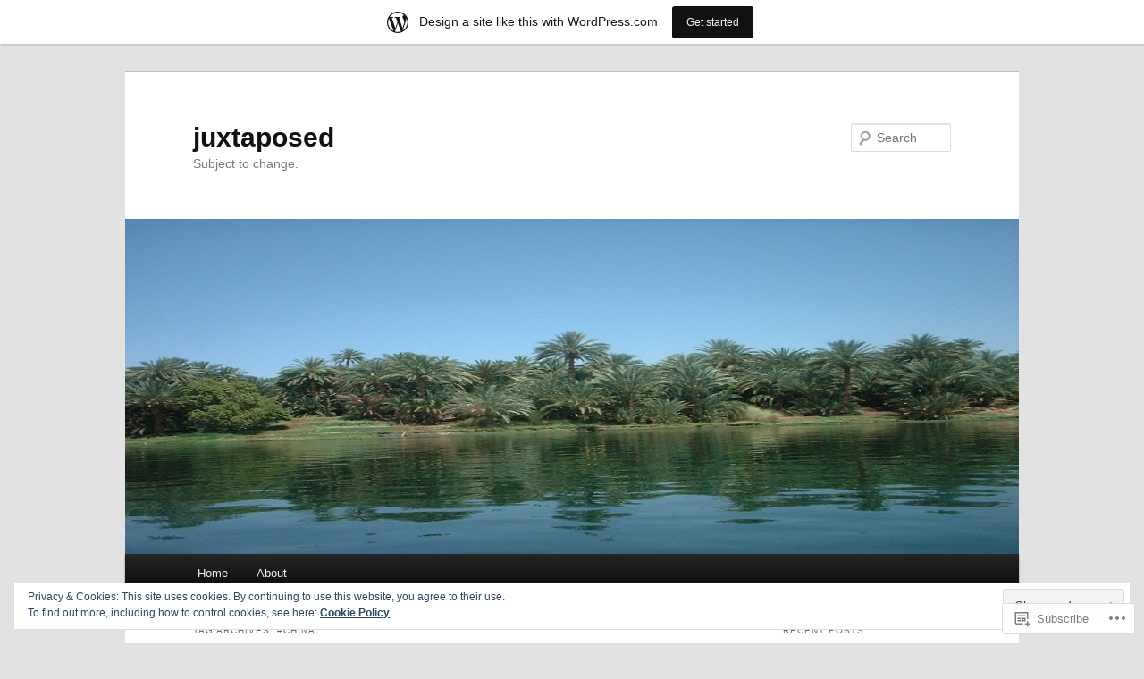

--- FILE ---
content_type: text/html; charset=UTF-8
request_url: https://julijuxtaposed.wordpress.com/tag/china/
body_size: 22676
content:
<!DOCTYPE html>
<!--[if IE 6]>
<html id="ie6" lang="en">
<![endif]-->
<!--[if IE 7]>
<html id="ie7" lang="en">
<![endif]-->
<!--[if IE 8]>
<html id="ie8" lang="en">
<![endif]-->
<!--[if !(IE 6) & !(IE 7) & !(IE 8)]><!-->
<html lang="en">
<!--<![endif]-->
<head>
<meta charset="UTF-8" />
<meta name="viewport" content="width=device-width" />
<title>
#China | juxtaposed	</title>
<link rel="profile" href="https://gmpg.org/xfn/11" />
<link rel="stylesheet" type="text/css" media="all" href="https://s0.wp.com/wp-content/themes/pub/twentyeleven/style.css?m=1741693348i&amp;ver=20190507" />
<link rel="pingback" href="https://julijuxtaposed.wordpress.com/xmlrpc.php">
<!--[if lt IE 9]>
<script src="https://s0.wp.com/wp-content/themes/pub/twentyeleven/js/html5.js?m=1394055389i&amp;ver=3.7.0" type="text/javascript"></script>
<![endif]-->
<meta name='robots' content='max-image-preview:large' />
<link rel='dns-prefetch' href='//s0.wp.com' />
<link rel='dns-prefetch' href='//af.pubmine.com' />
<link rel="alternate" type="application/rss+xml" title="juxtaposed &raquo; Feed" href="https://julijuxtaposed.wordpress.com/feed/" />
<link rel="alternate" type="application/rss+xml" title="juxtaposed &raquo; Comments Feed" href="https://julijuxtaposed.wordpress.com/comments/feed/" />
<link rel="alternate" type="application/rss+xml" title="juxtaposed &raquo; #China Tag Feed" href="https://julijuxtaposed.wordpress.com/tag/china/feed/" />
	<script type="text/javascript">
		/* <![CDATA[ */
		function addLoadEvent(func) {
			var oldonload = window.onload;
			if (typeof window.onload != 'function') {
				window.onload = func;
			} else {
				window.onload = function () {
					oldonload();
					func();
				}
			}
		}
		/* ]]> */
	</script>
	<link crossorigin='anonymous' rel='stylesheet' id='all-css-0-1' href='/_static/??-eJxtjEsOwjAMRC9EMBUoiAXiLG6wojTOR7WjiNuTdoGEYDkz7w30alzJSlkhNVO5+ZAFenh6UgFqYy0xkGHsoJQqo5KA6Ivp6EQO8P+AQxzYQlrRRbOnH3zm4j9CwjWShuzNjCsM9LvZ5Ee6T1c72cvpZs/LG8VZRLg=&cssminify=yes' type='text/css' media='all' />
<style id='wp-emoji-styles-inline-css'>

	img.wp-smiley, img.emoji {
		display: inline !important;
		border: none !important;
		box-shadow: none !important;
		height: 1em !important;
		width: 1em !important;
		margin: 0 0.07em !important;
		vertical-align: -0.1em !important;
		background: none !important;
		padding: 0 !important;
	}
/*# sourceURL=wp-emoji-styles-inline-css */
</style>
<link crossorigin='anonymous' rel='stylesheet' id='all-css-2-1' href='/wp-content/plugins/gutenberg-core/v22.2.0/build/styles/block-library/style.css?m=1764855221i&cssminify=yes' type='text/css' media='all' />
<style id='wp-block-library-inline-css'>
.has-text-align-justify {
	text-align:justify;
}
.has-text-align-justify{text-align:justify;}

/*# sourceURL=wp-block-library-inline-css */
</style><style id='global-styles-inline-css'>
:root{--wp--preset--aspect-ratio--square: 1;--wp--preset--aspect-ratio--4-3: 4/3;--wp--preset--aspect-ratio--3-4: 3/4;--wp--preset--aspect-ratio--3-2: 3/2;--wp--preset--aspect-ratio--2-3: 2/3;--wp--preset--aspect-ratio--16-9: 16/9;--wp--preset--aspect-ratio--9-16: 9/16;--wp--preset--color--black: #000;--wp--preset--color--cyan-bluish-gray: #abb8c3;--wp--preset--color--white: #fff;--wp--preset--color--pale-pink: #f78da7;--wp--preset--color--vivid-red: #cf2e2e;--wp--preset--color--luminous-vivid-orange: #ff6900;--wp--preset--color--luminous-vivid-amber: #fcb900;--wp--preset--color--light-green-cyan: #7bdcb5;--wp--preset--color--vivid-green-cyan: #00d084;--wp--preset--color--pale-cyan-blue: #8ed1fc;--wp--preset--color--vivid-cyan-blue: #0693e3;--wp--preset--color--vivid-purple: #9b51e0;--wp--preset--color--blue: #1982d1;--wp--preset--color--dark-gray: #373737;--wp--preset--color--medium-gray: #666;--wp--preset--color--light-gray: #e2e2e2;--wp--preset--gradient--vivid-cyan-blue-to-vivid-purple: linear-gradient(135deg,rgb(6,147,227) 0%,rgb(155,81,224) 100%);--wp--preset--gradient--light-green-cyan-to-vivid-green-cyan: linear-gradient(135deg,rgb(122,220,180) 0%,rgb(0,208,130) 100%);--wp--preset--gradient--luminous-vivid-amber-to-luminous-vivid-orange: linear-gradient(135deg,rgb(252,185,0) 0%,rgb(255,105,0) 100%);--wp--preset--gradient--luminous-vivid-orange-to-vivid-red: linear-gradient(135deg,rgb(255,105,0) 0%,rgb(207,46,46) 100%);--wp--preset--gradient--very-light-gray-to-cyan-bluish-gray: linear-gradient(135deg,rgb(238,238,238) 0%,rgb(169,184,195) 100%);--wp--preset--gradient--cool-to-warm-spectrum: linear-gradient(135deg,rgb(74,234,220) 0%,rgb(151,120,209) 20%,rgb(207,42,186) 40%,rgb(238,44,130) 60%,rgb(251,105,98) 80%,rgb(254,248,76) 100%);--wp--preset--gradient--blush-light-purple: linear-gradient(135deg,rgb(255,206,236) 0%,rgb(152,150,240) 100%);--wp--preset--gradient--blush-bordeaux: linear-gradient(135deg,rgb(254,205,165) 0%,rgb(254,45,45) 50%,rgb(107,0,62) 100%);--wp--preset--gradient--luminous-dusk: linear-gradient(135deg,rgb(255,203,112) 0%,rgb(199,81,192) 50%,rgb(65,88,208) 100%);--wp--preset--gradient--pale-ocean: linear-gradient(135deg,rgb(255,245,203) 0%,rgb(182,227,212) 50%,rgb(51,167,181) 100%);--wp--preset--gradient--electric-grass: linear-gradient(135deg,rgb(202,248,128) 0%,rgb(113,206,126) 100%);--wp--preset--gradient--midnight: linear-gradient(135deg,rgb(2,3,129) 0%,rgb(40,116,252) 100%);--wp--preset--font-size--small: 13px;--wp--preset--font-size--medium: 20px;--wp--preset--font-size--large: 36px;--wp--preset--font-size--x-large: 42px;--wp--preset--font-family--albert-sans: 'Albert Sans', sans-serif;--wp--preset--font-family--alegreya: Alegreya, serif;--wp--preset--font-family--arvo: Arvo, serif;--wp--preset--font-family--bodoni-moda: 'Bodoni Moda', serif;--wp--preset--font-family--bricolage-grotesque: 'Bricolage Grotesque', sans-serif;--wp--preset--font-family--cabin: Cabin, sans-serif;--wp--preset--font-family--chivo: Chivo, sans-serif;--wp--preset--font-family--commissioner: Commissioner, sans-serif;--wp--preset--font-family--cormorant: Cormorant, serif;--wp--preset--font-family--courier-prime: 'Courier Prime', monospace;--wp--preset--font-family--crimson-pro: 'Crimson Pro', serif;--wp--preset--font-family--dm-mono: 'DM Mono', monospace;--wp--preset--font-family--dm-sans: 'DM Sans', sans-serif;--wp--preset--font-family--dm-serif-display: 'DM Serif Display', serif;--wp--preset--font-family--domine: Domine, serif;--wp--preset--font-family--eb-garamond: 'EB Garamond', serif;--wp--preset--font-family--epilogue: Epilogue, sans-serif;--wp--preset--font-family--fahkwang: Fahkwang, sans-serif;--wp--preset--font-family--figtree: Figtree, sans-serif;--wp--preset--font-family--fira-sans: 'Fira Sans', sans-serif;--wp--preset--font-family--fjalla-one: 'Fjalla One', sans-serif;--wp--preset--font-family--fraunces: Fraunces, serif;--wp--preset--font-family--gabarito: Gabarito, system-ui;--wp--preset--font-family--ibm-plex-mono: 'IBM Plex Mono', monospace;--wp--preset--font-family--ibm-plex-sans: 'IBM Plex Sans', sans-serif;--wp--preset--font-family--ibarra-real-nova: 'Ibarra Real Nova', serif;--wp--preset--font-family--instrument-serif: 'Instrument Serif', serif;--wp--preset--font-family--inter: Inter, sans-serif;--wp--preset--font-family--josefin-sans: 'Josefin Sans', sans-serif;--wp--preset--font-family--jost: Jost, sans-serif;--wp--preset--font-family--libre-baskerville: 'Libre Baskerville', serif;--wp--preset--font-family--libre-franklin: 'Libre Franklin', sans-serif;--wp--preset--font-family--literata: Literata, serif;--wp--preset--font-family--lora: Lora, serif;--wp--preset--font-family--merriweather: Merriweather, serif;--wp--preset--font-family--montserrat: Montserrat, sans-serif;--wp--preset--font-family--newsreader: Newsreader, serif;--wp--preset--font-family--noto-sans-mono: 'Noto Sans Mono', sans-serif;--wp--preset--font-family--nunito: Nunito, sans-serif;--wp--preset--font-family--open-sans: 'Open Sans', sans-serif;--wp--preset--font-family--overpass: Overpass, sans-serif;--wp--preset--font-family--pt-serif: 'PT Serif', serif;--wp--preset--font-family--petrona: Petrona, serif;--wp--preset--font-family--piazzolla: Piazzolla, serif;--wp--preset--font-family--playfair-display: 'Playfair Display', serif;--wp--preset--font-family--plus-jakarta-sans: 'Plus Jakarta Sans', sans-serif;--wp--preset--font-family--poppins: Poppins, sans-serif;--wp--preset--font-family--raleway: Raleway, sans-serif;--wp--preset--font-family--roboto: Roboto, sans-serif;--wp--preset--font-family--roboto-slab: 'Roboto Slab', serif;--wp--preset--font-family--rubik: Rubik, sans-serif;--wp--preset--font-family--rufina: Rufina, serif;--wp--preset--font-family--sora: Sora, sans-serif;--wp--preset--font-family--source-sans-3: 'Source Sans 3', sans-serif;--wp--preset--font-family--source-serif-4: 'Source Serif 4', serif;--wp--preset--font-family--space-mono: 'Space Mono', monospace;--wp--preset--font-family--syne: Syne, sans-serif;--wp--preset--font-family--texturina: Texturina, serif;--wp--preset--font-family--urbanist: Urbanist, sans-serif;--wp--preset--font-family--work-sans: 'Work Sans', sans-serif;--wp--preset--spacing--20: 0.44rem;--wp--preset--spacing--30: 0.67rem;--wp--preset--spacing--40: 1rem;--wp--preset--spacing--50: 1.5rem;--wp--preset--spacing--60: 2.25rem;--wp--preset--spacing--70: 3.38rem;--wp--preset--spacing--80: 5.06rem;--wp--preset--shadow--natural: 6px 6px 9px rgba(0, 0, 0, 0.2);--wp--preset--shadow--deep: 12px 12px 50px rgba(0, 0, 0, 0.4);--wp--preset--shadow--sharp: 6px 6px 0px rgba(0, 0, 0, 0.2);--wp--preset--shadow--outlined: 6px 6px 0px -3px rgb(255, 255, 255), 6px 6px rgb(0, 0, 0);--wp--preset--shadow--crisp: 6px 6px 0px rgb(0, 0, 0);}:where(.is-layout-flex){gap: 0.5em;}:where(.is-layout-grid){gap: 0.5em;}body .is-layout-flex{display: flex;}.is-layout-flex{flex-wrap: wrap;align-items: center;}.is-layout-flex > :is(*, div){margin: 0;}body .is-layout-grid{display: grid;}.is-layout-grid > :is(*, div){margin: 0;}:where(.wp-block-columns.is-layout-flex){gap: 2em;}:where(.wp-block-columns.is-layout-grid){gap: 2em;}:where(.wp-block-post-template.is-layout-flex){gap: 1.25em;}:where(.wp-block-post-template.is-layout-grid){gap: 1.25em;}.has-black-color{color: var(--wp--preset--color--black) !important;}.has-cyan-bluish-gray-color{color: var(--wp--preset--color--cyan-bluish-gray) !important;}.has-white-color{color: var(--wp--preset--color--white) !important;}.has-pale-pink-color{color: var(--wp--preset--color--pale-pink) !important;}.has-vivid-red-color{color: var(--wp--preset--color--vivid-red) !important;}.has-luminous-vivid-orange-color{color: var(--wp--preset--color--luminous-vivid-orange) !important;}.has-luminous-vivid-amber-color{color: var(--wp--preset--color--luminous-vivid-amber) !important;}.has-light-green-cyan-color{color: var(--wp--preset--color--light-green-cyan) !important;}.has-vivid-green-cyan-color{color: var(--wp--preset--color--vivid-green-cyan) !important;}.has-pale-cyan-blue-color{color: var(--wp--preset--color--pale-cyan-blue) !important;}.has-vivid-cyan-blue-color{color: var(--wp--preset--color--vivid-cyan-blue) !important;}.has-vivid-purple-color{color: var(--wp--preset--color--vivid-purple) !important;}.has-black-background-color{background-color: var(--wp--preset--color--black) !important;}.has-cyan-bluish-gray-background-color{background-color: var(--wp--preset--color--cyan-bluish-gray) !important;}.has-white-background-color{background-color: var(--wp--preset--color--white) !important;}.has-pale-pink-background-color{background-color: var(--wp--preset--color--pale-pink) !important;}.has-vivid-red-background-color{background-color: var(--wp--preset--color--vivid-red) !important;}.has-luminous-vivid-orange-background-color{background-color: var(--wp--preset--color--luminous-vivid-orange) !important;}.has-luminous-vivid-amber-background-color{background-color: var(--wp--preset--color--luminous-vivid-amber) !important;}.has-light-green-cyan-background-color{background-color: var(--wp--preset--color--light-green-cyan) !important;}.has-vivid-green-cyan-background-color{background-color: var(--wp--preset--color--vivid-green-cyan) !important;}.has-pale-cyan-blue-background-color{background-color: var(--wp--preset--color--pale-cyan-blue) !important;}.has-vivid-cyan-blue-background-color{background-color: var(--wp--preset--color--vivid-cyan-blue) !important;}.has-vivid-purple-background-color{background-color: var(--wp--preset--color--vivid-purple) !important;}.has-black-border-color{border-color: var(--wp--preset--color--black) !important;}.has-cyan-bluish-gray-border-color{border-color: var(--wp--preset--color--cyan-bluish-gray) !important;}.has-white-border-color{border-color: var(--wp--preset--color--white) !important;}.has-pale-pink-border-color{border-color: var(--wp--preset--color--pale-pink) !important;}.has-vivid-red-border-color{border-color: var(--wp--preset--color--vivid-red) !important;}.has-luminous-vivid-orange-border-color{border-color: var(--wp--preset--color--luminous-vivid-orange) !important;}.has-luminous-vivid-amber-border-color{border-color: var(--wp--preset--color--luminous-vivid-amber) !important;}.has-light-green-cyan-border-color{border-color: var(--wp--preset--color--light-green-cyan) !important;}.has-vivid-green-cyan-border-color{border-color: var(--wp--preset--color--vivid-green-cyan) !important;}.has-pale-cyan-blue-border-color{border-color: var(--wp--preset--color--pale-cyan-blue) !important;}.has-vivid-cyan-blue-border-color{border-color: var(--wp--preset--color--vivid-cyan-blue) !important;}.has-vivid-purple-border-color{border-color: var(--wp--preset--color--vivid-purple) !important;}.has-vivid-cyan-blue-to-vivid-purple-gradient-background{background: var(--wp--preset--gradient--vivid-cyan-blue-to-vivid-purple) !important;}.has-light-green-cyan-to-vivid-green-cyan-gradient-background{background: var(--wp--preset--gradient--light-green-cyan-to-vivid-green-cyan) !important;}.has-luminous-vivid-amber-to-luminous-vivid-orange-gradient-background{background: var(--wp--preset--gradient--luminous-vivid-amber-to-luminous-vivid-orange) !important;}.has-luminous-vivid-orange-to-vivid-red-gradient-background{background: var(--wp--preset--gradient--luminous-vivid-orange-to-vivid-red) !important;}.has-very-light-gray-to-cyan-bluish-gray-gradient-background{background: var(--wp--preset--gradient--very-light-gray-to-cyan-bluish-gray) !important;}.has-cool-to-warm-spectrum-gradient-background{background: var(--wp--preset--gradient--cool-to-warm-spectrum) !important;}.has-blush-light-purple-gradient-background{background: var(--wp--preset--gradient--blush-light-purple) !important;}.has-blush-bordeaux-gradient-background{background: var(--wp--preset--gradient--blush-bordeaux) !important;}.has-luminous-dusk-gradient-background{background: var(--wp--preset--gradient--luminous-dusk) !important;}.has-pale-ocean-gradient-background{background: var(--wp--preset--gradient--pale-ocean) !important;}.has-electric-grass-gradient-background{background: var(--wp--preset--gradient--electric-grass) !important;}.has-midnight-gradient-background{background: var(--wp--preset--gradient--midnight) !important;}.has-small-font-size{font-size: var(--wp--preset--font-size--small) !important;}.has-medium-font-size{font-size: var(--wp--preset--font-size--medium) !important;}.has-large-font-size{font-size: var(--wp--preset--font-size--large) !important;}.has-x-large-font-size{font-size: var(--wp--preset--font-size--x-large) !important;}.has-albert-sans-font-family{font-family: var(--wp--preset--font-family--albert-sans) !important;}.has-alegreya-font-family{font-family: var(--wp--preset--font-family--alegreya) !important;}.has-arvo-font-family{font-family: var(--wp--preset--font-family--arvo) !important;}.has-bodoni-moda-font-family{font-family: var(--wp--preset--font-family--bodoni-moda) !important;}.has-bricolage-grotesque-font-family{font-family: var(--wp--preset--font-family--bricolage-grotesque) !important;}.has-cabin-font-family{font-family: var(--wp--preset--font-family--cabin) !important;}.has-chivo-font-family{font-family: var(--wp--preset--font-family--chivo) !important;}.has-commissioner-font-family{font-family: var(--wp--preset--font-family--commissioner) !important;}.has-cormorant-font-family{font-family: var(--wp--preset--font-family--cormorant) !important;}.has-courier-prime-font-family{font-family: var(--wp--preset--font-family--courier-prime) !important;}.has-crimson-pro-font-family{font-family: var(--wp--preset--font-family--crimson-pro) !important;}.has-dm-mono-font-family{font-family: var(--wp--preset--font-family--dm-mono) !important;}.has-dm-sans-font-family{font-family: var(--wp--preset--font-family--dm-sans) !important;}.has-dm-serif-display-font-family{font-family: var(--wp--preset--font-family--dm-serif-display) !important;}.has-domine-font-family{font-family: var(--wp--preset--font-family--domine) !important;}.has-eb-garamond-font-family{font-family: var(--wp--preset--font-family--eb-garamond) !important;}.has-epilogue-font-family{font-family: var(--wp--preset--font-family--epilogue) !important;}.has-fahkwang-font-family{font-family: var(--wp--preset--font-family--fahkwang) !important;}.has-figtree-font-family{font-family: var(--wp--preset--font-family--figtree) !important;}.has-fira-sans-font-family{font-family: var(--wp--preset--font-family--fira-sans) !important;}.has-fjalla-one-font-family{font-family: var(--wp--preset--font-family--fjalla-one) !important;}.has-fraunces-font-family{font-family: var(--wp--preset--font-family--fraunces) !important;}.has-gabarito-font-family{font-family: var(--wp--preset--font-family--gabarito) !important;}.has-ibm-plex-mono-font-family{font-family: var(--wp--preset--font-family--ibm-plex-mono) !important;}.has-ibm-plex-sans-font-family{font-family: var(--wp--preset--font-family--ibm-plex-sans) !important;}.has-ibarra-real-nova-font-family{font-family: var(--wp--preset--font-family--ibarra-real-nova) !important;}.has-instrument-serif-font-family{font-family: var(--wp--preset--font-family--instrument-serif) !important;}.has-inter-font-family{font-family: var(--wp--preset--font-family--inter) !important;}.has-josefin-sans-font-family{font-family: var(--wp--preset--font-family--josefin-sans) !important;}.has-jost-font-family{font-family: var(--wp--preset--font-family--jost) !important;}.has-libre-baskerville-font-family{font-family: var(--wp--preset--font-family--libre-baskerville) !important;}.has-libre-franklin-font-family{font-family: var(--wp--preset--font-family--libre-franklin) !important;}.has-literata-font-family{font-family: var(--wp--preset--font-family--literata) !important;}.has-lora-font-family{font-family: var(--wp--preset--font-family--lora) !important;}.has-merriweather-font-family{font-family: var(--wp--preset--font-family--merriweather) !important;}.has-montserrat-font-family{font-family: var(--wp--preset--font-family--montserrat) !important;}.has-newsreader-font-family{font-family: var(--wp--preset--font-family--newsreader) !important;}.has-noto-sans-mono-font-family{font-family: var(--wp--preset--font-family--noto-sans-mono) !important;}.has-nunito-font-family{font-family: var(--wp--preset--font-family--nunito) !important;}.has-open-sans-font-family{font-family: var(--wp--preset--font-family--open-sans) !important;}.has-overpass-font-family{font-family: var(--wp--preset--font-family--overpass) !important;}.has-pt-serif-font-family{font-family: var(--wp--preset--font-family--pt-serif) !important;}.has-petrona-font-family{font-family: var(--wp--preset--font-family--petrona) !important;}.has-piazzolla-font-family{font-family: var(--wp--preset--font-family--piazzolla) !important;}.has-playfair-display-font-family{font-family: var(--wp--preset--font-family--playfair-display) !important;}.has-plus-jakarta-sans-font-family{font-family: var(--wp--preset--font-family--plus-jakarta-sans) !important;}.has-poppins-font-family{font-family: var(--wp--preset--font-family--poppins) !important;}.has-raleway-font-family{font-family: var(--wp--preset--font-family--raleway) !important;}.has-roboto-font-family{font-family: var(--wp--preset--font-family--roboto) !important;}.has-roboto-slab-font-family{font-family: var(--wp--preset--font-family--roboto-slab) !important;}.has-rubik-font-family{font-family: var(--wp--preset--font-family--rubik) !important;}.has-rufina-font-family{font-family: var(--wp--preset--font-family--rufina) !important;}.has-sora-font-family{font-family: var(--wp--preset--font-family--sora) !important;}.has-source-sans-3-font-family{font-family: var(--wp--preset--font-family--source-sans-3) !important;}.has-source-serif-4-font-family{font-family: var(--wp--preset--font-family--source-serif-4) !important;}.has-space-mono-font-family{font-family: var(--wp--preset--font-family--space-mono) !important;}.has-syne-font-family{font-family: var(--wp--preset--font-family--syne) !important;}.has-texturina-font-family{font-family: var(--wp--preset--font-family--texturina) !important;}.has-urbanist-font-family{font-family: var(--wp--preset--font-family--urbanist) !important;}.has-work-sans-font-family{font-family: var(--wp--preset--font-family--work-sans) !important;}
/*# sourceURL=global-styles-inline-css */
</style>

<style id='classic-theme-styles-inline-css'>
/*! This file is auto-generated */
.wp-block-button__link{color:#fff;background-color:#32373c;border-radius:9999px;box-shadow:none;text-decoration:none;padding:calc(.667em + 2px) calc(1.333em + 2px);font-size:1.125em}.wp-block-file__button{background:#32373c;color:#fff;text-decoration:none}
/*# sourceURL=/wp-includes/css/classic-themes.min.css */
</style>
<link crossorigin='anonymous' rel='stylesheet' id='all-css-4-1' href='/_static/??-eJyNj10OgkAMhC9kaUCj+GA8CwsVV/cv2wXC7S2QKMaE+LLZTuabTnEIUHuXyCUMpmu1Y6y9Mr5+MhZZXmY5sLbBEETqswM2mtPbAZxGQ1nNvMNVkO3gkxVJdBuqNDksNboiQ1ZsW9gQhAGlQiRmkNfqzkK6C8g/3CJj6BSmQYRRFvTkcOn4t32+BebNW9UiSW4r3xbFtRq3oJY8SJsqae++BriZSscJvdpLfizzcl8U59PjBR3EmFk=&cssminify=yes' type='text/css' media='all' />
<style id='jetpack-global-styles-frontend-style-inline-css'>
:root { --font-headings: unset; --font-base: unset; --font-headings-default: -apple-system,BlinkMacSystemFont,"Segoe UI",Roboto,Oxygen-Sans,Ubuntu,Cantarell,"Helvetica Neue",sans-serif; --font-base-default: -apple-system,BlinkMacSystemFont,"Segoe UI",Roboto,Oxygen-Sans,Ubuntu,Cantarell,"Helvetica Neue",sans-serif;}
/*# sourceURL=jetpack-global-styles-frontend-style-inline-css */
</style>
<link crossorigin='anonymous' rel='stylesheet' id='all-css-6-1' href='/_static/??-eJyNjcsKAjEMRX/IGtQZBxfip0hMS9sxTYppGfx7H7gRN+7ugcs5sFRHKi1Ig9Jd5R6zGMyhVaTrh8G6QFHfORhYwlvw6P39PbPENZmt4G/ROQuBKWVkxxrVvuBH1lIoz2waILJekF+HUzlupnG3nQ77YZwfuRJIaQ==&cssminify=yes' type='text/css' media='all' />
<script type="text/javascript" id="wpcom-actionbar-placeholder-js-extra">
/* <![CDATA[ */
var actionbardata = {"siteID":"42506340","postID":"0","siteURL":"https://julijuxtaposed.wordpress.com","xhrURL":"https://julijuxtaposed.wordpress.com/wp-admin/admin-ajax.php","nonce":"7ed99205b0","isLoggedIn":"","statusMessage":"","subsEmailDefault":"instantly","proxyScriptUrl":"https://s0.wp.com/wp-content/js/wpcom-proxy-request.js?m=1513050504i&amp;ver=20211021","i18n":{"followedText":"New posts from this site will now appear in your \u003Ca href=\"https://wordpress.com/reader\"\u003EReader\u003C/a\u003E","foldBar":"Collapse this bar","unfoldBar":"Expand this bar","shortLinkCopied":"Shortlink copied to clipboard."}};
//# sourceURL=wpcom-actionbar-placeholder-js-extra
/* ]]> */
</script>
<script type="text/javascript" id="jetpack-mu-wpcom-settings-js-before">
/* <![CDATA[ */
var JETPACK_MU_WPCOM_SETTINGS = {"assetsUrl":"https://s0.wp.com/wp-content/mu-plugins/jetpack-mu-wpcom-plugin/sun/jetpack_vendor/automattic/jetpack-mu-wpcom/src/build/"};
//# sourceURL=jetpack-mu-wpcom-settings-js-before
/* ]]> */
</script>
<script crossorigin='anonymous' type='text/javascript'  src='/_static/??/wp-content/js/rlt-proxy.js,/wp-content/blog-plugins/wordads-classes/js/cmp/v2/cmp-non-gdpr.js?m=1720530689j'></script>
<script type="text/javascript" id="rlt-proxy-js-after">
/* <![CDATA[ */
	rltInitialize( {"token":null,"iframeOrigins":["https:\/\/widgets.wp.com"]} );
//# sourceURL=rlt-proxy-js-after
/* ]]> */
</script>
<link rel="EditURI" type="application/rsd+xml" title="RSD" href="https://julijuxtaposed.wordpress.com/xmlrpc.php?rsd" />
<meta name="generator" content="WordPress.com" />

<!-- Jetpack Open Graph Tags -->
<meta property="og:type" content="website" />
<meta property="og:title" content="#China &#8211; juxtaposed" />
<meta property="og:url" content="https://julijuxtaposed.wordpress.com/tag/china/" />
<meta property="og:site_name" content="juxtaposed" />
<meta property="og:image" content="https://julijuxtaposed.wordpress.com/wp-content/uploads/2024/07/cropped-img_2586.jpeg?w=200" />
<meta property="og:image:width" content="200" />
<meta property="og:image:height" content="200" />
<meta property="og:image:alt" content="" />
<meta property="og:locale" content="en_US" />
<meta property="fb:app_id" content="249643311490" />
<meta name="twitter:creator" content="@julijuxtaposed" />
<meta name="twitter:site" content="@julijuxtaposed" />

<!-- End Jetpack Open Graph Tags -->
<link rel='openid.server' href='https://julijuxtaposed.wordpress.com/?openidserver=1' />
<link rel='openid.delegate' href='https://julijuxtaposed.wordpress.com/' />
<link rel="search" type="application/opensearchdescription+xml" href="https://julijuxtaposed.wordpress.com/osd.xml" title="juxtaposed" />
<link rel="search" type="application/opensearchdescription+xml" href="https://s1.wp.com/opensearch.xml" title="WordPress.com" />
<meta name="description" content="Posts about #China written by Juli" />
<script type="text/javascript">
/* <![CDATA[ */
var wa_client = {}; wa_client.cmd = []; wa_client.config = { 'blog_id': 42506340, 'blog_language': 'en', 'is_wordads': false, 'hosting_type': 0, 'afp_account_id': null, 'afp_host_id': 5038568878849053, 'theme': 'pub/twentyeleven', '_': { 'title': 'Advertisement', 'privacy_settings': 'Privacy Settings' }, 'formats': [ 'belowpost', 'bottom_sticky', 'sidebar_sticky_right', 'sidebar', 'gutenberg_rectangle', 'gutenberg_leaderboard', 'gutenberg_mobile_leaderboard', 'gutenberg_skyscraper' ] };
/* ]]> */
</script>
		<script type="text/javascript">

			window.doNotSellCallback = function() {

				var linkElements = [
					'a[href="https://wordpress.com/?ref=footer_blog"]',
					'a[href="https://wordpress.com/?ref=footer_website"]',
					'a[href="https://wordpress.com/?ref=vertical_footer"]',
					'a[href^="https://wordpress.com/?ref=footer_segment_"]',
				].join(',');

				var dnsLink = document.createElement( 'a' );
				dnsLink.href = 'https://wordpress.com/advertising-program-optout/';
				dnsLink.classList.add( 'do-not-sell-link' );
				dnsLink.rel = 'nofollow';
				dnsLink.style.marginLeft = '0.5em';
				dnsLink.textContent = 'Do Not Sell or Share My Personal Information';

				var creditLinks = document.querySelectorAll( linkElements );

				if ( 0 === creditLinks.length ) {
					return false;
				}

				Array.prototype.forEach.call( creditLinks, function( el ) {
					el.insertAdjacentElement( 'afterend', dnsLink );
				});

				return true;
			};

		</script>
		<link rel="icon" href="https://julijuxtaposed.wordpress.com/wp-content/uploads/2024/07/cropped-img_2586.jpeg?w=32" sizes="32x32" />
<link rel="icon" href="https://julijuxtaposed.wordpress.com/wp-content/uploads/2024/07/cropped-img_2586.jpeg?w=192" sizes="192x192" />
<link rel="apple-touch-icon" href="https://julijuxtaposed.wordpress.com/wp-content/uploads/2024/07/cropped-img_2586.jpeg?w=180" />
<meta name="msapplication-TileImage" content="https://julijuxtaposed.wordpress.com/wp-content/uploads/2024/07/cropped-img_2586.jpeg?w=270" />
<script type="text/javascript">
	window.google_analytics_uacct = "UA-52447-2";
</script>

<script type="text/javascript">
	var _gaq = _gaq || [];
	_gaq.push(['_setAccount', 'UA-52447-2']);
	_gaq.push(['_gat._anonymizeIp']);
	_gaq.push(['_setDomainName', 'wordpress.com']);
	_gaq.push(['_initData']);
	_gaq.push(['_trackPageview']);

	(function() {
		var ga = document.createElement('script'); ga.type = 'text/javascript'; ga.async = true;
		ga.src = ('https:' == document.location.protocol ? 'https://ssl' : 'http://www') + '.google-analytics.com/ga.js';
		(document.getElementsByTagName('head')[0] || document.getElementsByTagName('body')[0]).appendChild(ga);
	})();
</script>
</head>

<body class="archive tag tag-china tag-1470 wp-embed-responsive wp-theme-pubtwentyeleven customizer-styles-applied single-author two-column right-sidebar jetpack-reblog-enabled has-marketing-bar has-marketing-bar-theme-twenty-eleven">
<div class="skip-link"><a class="assistive-text" href="#content">Skip to primary content</a></div><div class="skip-link"><a class="assistive-text" href="#secondary">Skip to secondary content</a></div><div id="page" class="hfeed">
	<header id="branding">
			<hgroup>
				<h1 id="site-title"><span><a href="https://julijuxtaposed.wordpress.com/" rel="home">juxtaposed</a></span></h1>
				<h2 id="site-description">Subject to change.</h2>
			</hgroup>

						<a href="https://julijuxtaposed.wordpress.com/">
									<img src="https://julijuxtaposed.wordpress.com/wp-content/uploads/2012/11/cropped-egypt-04-2514.jpg" width="1000" height="375" alt="juxtaposed" />
								</a>
			
									<form method="get" id="searchform" action="https://julijuxtaposed.wordpress.com/">
		<label for="s" class="assistive-text">Search</label>
		<input type="text" class="field" name="s" id="s" placeholder="Search" />
		<input type="submit" class="submit" name="submit" id="searchsubmit" value="Search" />
	</form>
			
			<nav id="access">
				<h3 class="assistive-text">Main menu</h3>
				<div class="menu"><ul>
<li ><a href="https://julijuxtaposed.wordpress.com/">Home</a></li><li class="page_item page-item-2"><a href="https://julijuxtaposed.wordpress.com/about/">About</a></li>
</ul></div>
			</nav><!-- #access -->
	</header><!-- #branding -->


	<div id="main">

		<section id="primary">
			<div id="content" role="main">

			
				<header class="page-header">
					<h1 class="page-title">Tag Archives: <span>#China</span></h1>

									</header>

				
				
					
	<article id="post-5031" class="post-5031 post type-post status-publish format-standard hentry category-politics tag-china tag-brexit tag-conflict tag-conservatives tag-jeremy-corbyn tag-labour tag-leadership tag-north-korea tag-responsibility tag-theresa-may tag-trump tag-war">
		<header class="entry-header">
						<h1 class="entry-title"><a href="https://julijuxtaposed.wordpress.com/2017/09/05/reckoning/" rel="bookmark">Reckoning</a></h1>
			
						<div class="entry-meta">
				<span class="sep">Posted on </span><a href="https://julijuxtaposed.wordpress.com/2017/09/05/reckoning/" title="5:00 pm" rel="bookmark"><time class="entry-date" datetime="2017-09-05T17:00:23+00:00">September 5, 2017</time></a><span class="by-author"> <span class="sep"> by </span> <span class="author vcard"><a class="url fn n" href="https://julijuxtaposed.wordpress.com/author/julijuxtaposed/" title="View all posts by Juli" rel="author">Juli</a></span></span>			</div><!-- .entry-meta -->
			
						<div class="comments-link">
				<a href="https://julijuxtaposed.wordpress.com/2017/09/05/reckoning/#respond"><span class="leave-reply">Reply</span></a>			</div>
					</header><!-- .entry-header -->

				<div class="entry-content">
			<p>Press before leader<br />
Leader before party<br />
Party before country<br />
Country before planet<br />
And myriad fuck-ups<br />
Face off</p>
<div id="jp-post-flair" class="sharedaddy sd-like-enabled sd-sharing-enabled"><div class="sharedaddy sd-sharing-enabled"><div class="robots-nocontent sd-block sd-social sd-social-icon-text sd-sharing"><h3 class="sd-title">Share this:</h3><div class="sd-content"><ul><li class="share-twitter"><a rel="nofollow noopener noreferrer"
				data-shared="sharing-twitter-5031"
				class="share-twitter sd-button share-icon"
				href="https://julijuxtaposed.wordpress.com/2017/09/05/reckoning/?share=twitter"
				target="_blank"
				aria-labelledby="sharing-twitter-5031"
				>
				<span id="sharing-twitter-5031" hidden>Click to share on X (Opens in new window)</span>
				<span>X</span>
			</a></li><li class="share-facebook"><a rel="nofollow noopener noreferrer"
				data-shared="sharing-facebook-5031"
				class="share-facebook sd-button share-icon"
				href="https://julijuxtaposed.wordpress.com/2017/09/05/reckoning/?share=facebook"
				target="_blank"
				aria-labelledby="sharing-facebook-5031"
				>
				<span id="sharing-facebook-5031" hidden>Click to share on Facebook (Opens in new window)</span>
				<span>Facebook</span>
			</a></li><li class="share-email"><a rel="nofollow noopener noreferrer"
				data-shared="sharing-email-5031"
				class="share-email sd-button share-icon"
				href="mailto:?subject=%5BShared%20Post%5D%20Reckoning&#038;body=https%3A%2F%2Fjulijuxtaposed.wordpress.com%2F2017%2F09%2F05%2Freckoning%2F&#038;share=email"
				target="_blank"
				aria-labelledby="sharing-email-5031"
				data-email-share-error-title="Do you have email set up?" data-email-share-error-text="If you&#039;re having problems sharing via email, you might not have email set up for your browser. You may need to create a new email yourself." data-email-share-nonce="748894df8e" data-email-share-track-url="https://julijuxtaposed.wordpress.com/2017/09/05/reckoning/?share=email">
				<span id="sharing-email-5031" hidden>Click to email a link to a friend (Opens in new window)</span>
				<span>Email</span>
			</a></li><li><a href="#" class="sharing-anchor sd-button share-more"><span>More</span></a></li><li class="share-end"></li></ul><div class="sharing-hidden"><div class="inner" style="display: none;"><ul><li class="share-print"><a rel="nofollow noopener noreferrer"
				data-shared="sharing-print-5031"
				class="share-print sd-button share-icon"
				href="https://julijuxtaposed.wordpress.com/2017/09/05/reckoning/?share=print"
				target="_blank"
				aria-labelledby="sharing-print-5031"
				>
				<span id="sharing-print-5031" hidden>Click to print (Opens in new window)</span>
				<span>Print</span>
			</a></li><li class="share-linkedin"><a rel="nofollow noopener noreferrer"
				data-shared="sharing-linkedin-5031"
				class="share-linkedin sd-button share-icon"
				href="https://julijuxtaposed.wordpress.com/2017/09/05/reckoning/?share=linkedin"
				target="_blank"
				aria-labelledby="sharing-linkedin-5031"
				>
				<span id="sharing-linkedin-5031" hidden>Click to share on LinkedIn (Opens in new window)</span>
				<span>LinkedIn</span>
			</a></li><li class="share-pinterest"><a rel="nofollow noopener noreferrer"
				data-shared="sharing-pinterest-5031"
				class="share-pinterest sd-button share-icon"
				href="https://julijuxtaposed.wordpress.com/2017/09/05/reckoning/?share=pinterest"
				target="_blank"
				aria-labelledby="sharing-pinterest-5031"
				>
				<span id="sharing-pinterest-5031" hidden>Click to share on Pinterest (Opens in new window)</span>
				<span>Pinterest</span>
			</a></li><li class="share-reddit"><a rel="nofollow noopener noreferrer"
				data-shared="sharing-reddit-5031"
				class="share-reddit sd-button share-icon"
				href="https://julijuxtaposed.wordpress.com/2017/09/05/reckoning/?share=reddit"
				target="_blank"
				aria-labelledby="sharing-reddit-5031"
				>
				<span id="sharing-reddit-5031" hidden>Click to share on Reddit (Opens in new window)</span>
				<span>Reddit</span>
			</a></li><li class="share-tumblr"><a rel="nofollow noopener noreferrer"
				data-shared="sharing-tumblr-5031"
				class="share-tumblr sd-button share-icon"
				href="https://julijuxtaposed.wordpress.com/2017/09/05/reckoning/?share=tumblr"
				target="_blank"
				aria-labelledby="sharing-tumblr-5031"
				>
				<span id="sharing-tumblr-5031" hidden>Click to share on Tumblr (Opens in new window)</span>
				<span>Tumblr</span>
			</a></li><li class="share-end"></li></ul></div></div></div></div></div><div class='sharedaddy sd-block sd-like jetpack-likes-widget-wrapper jetpack-likes-widget-unloaded' id='like-post-wrapper-42506340-5031-6961635bc3d98' data-src='//widgets.wp.com/likes/index.html?ver=20260109#blog_id=42506340&amp;post_id=5031&amp;origin=julijuxtaposed.wordpress.com&amp;obj_id=42506340-5031-6961635bc3d98' data-name='like-post-frame-42506340-5031-6961635bc3d98' data-title='Like or Reblog'><div class='likes-widget-placeholder post-likes-widget-placeholder' style='height: 55px;'><span class='button'><span>Like</span></span> <span class='loading'>Loading...</span></div><span class='sd-text-color'></span><a class='sd-link-color'></a></div></div>					</div><!-- .entry-content -->
		
		<footer class="entry-meta">
			
									<span class="cat-links">
					<span class="entry-utility-prep entry-utility-prep-cat-links">Posted in</span> <a href="https://julijuxtaposed.wordpress.com/category/politics/" rel="category tag">Politics</a>			</span>
							
									<span class="sep"> | </span>
								<span class="tag-links">
					<span class="entry-utility-prep entry-utility-prep-tag-links">Tagged</span> <a href="https://julijuxtaposed.wordpress.com/tag/china/" rel="tag">#China</a>, <a href="https://julijuxtaposed.wordpress.com/tag/brexit/" rel="tag">Brexit</a>, <a href="https://julijuxtaposed.wordpress.com/tag/conflict/" rel="tag">Conflict</a>, <a href="https://julijuxtaposed.wordpress.com/tag/conservatives/" rel="tag">Conservatives</a>, <a href="https://julijuxtaposed.wordpress.com/tag/jeremy-corbyn/" rel="tag">Jeremy Corbyn</a>, <a href="https://julijuxtaposed.wordpress.com/tag/labour/" rel="tag">Labour</a>, <a href="https://julijuxtaposed.wordpress.com/tag/leadership/" rel="tag">Leadership</a>, <a href="https://julijuxtaposed.wordpress.com/tag/north-korea/" rel="tag">North Korea</a>, <a href="https://julijuxtaposed.wordpress.com/tag/responsibility/" rel="tag">Responsibility</a>, <a href="https://julijuxtaposed.wordpress.com/tag/theresa-may/" rel="tag">Theresa May</a>, <a href="https://julijuxtaposed.wordpress.com/tag/trump/" rel="tag">Trump</a>, <a href="https://julijuxtaposed.wordpress.com/tag/war/" rel="tag">War</a>			</span>
							
									<span class="sep"> | </span>
						<span class="comments-link"><a href="https://julijuxtaposed.wordpress.com/2017/09/05/reckoning/#respond"><span class="leave-reply">Leave a reply</span></a></span>
			
					</footer><!-- .entry-meta -->
	</article><!-- #post-5031 -->

				
					
	<article id="post-4129" class="post-4129 post type-post status-publish format-standard hentry category-poetry category-politics tag-china tag-authority tag-democracy tag-economy tag-fascism tag-george-osborne tag-leadership tag-national-security tag-neoliberalism tag-responsibility tag-sovereignty tag-welfare">
		<header class="entry-header">
						<h1 class="entry-title"><a href="https://julijuxtaposed.wordpress.com/2015/10/19/me-old-china/" rel="bookmark">Me old China</a></h1>
			
						<div class="entry-meta">
				<span class="sep">Posted on </span><a href="https://julijuxtaposed.wordpress.com/2015/10/19/me-old-china/" title="3:24 pm" rel="bookmark"><time class="entry-date" datetime="2015-10-19T15:24:05+00:00">October 19, 2015</time></a><span class="by-author"> <span class="sep"> by </span> <span class="author vcard"><a class="url fn n" href="https://julijuxtaposed.wordpress.com/author/julijuxtaposed/" title="View all posts by Juli" rel="author">Juli</a></span></span>			</div><!-- .entry-meta -->
			
						<div class="comments-link">
				<a href="https://julijuxtaposed.wordpress.com/2015/10/19/me-old-china/#respond"><span class="leave-reply">Reply</span></a>			</div>
					</header><!-- .entry-header -->

				<div class="entry-content">
			<p>For nights<br />
He dreamed of China<br />
On a golden-plated plate.<br />
He saw great Industry,<br />
Industrious,<br />
Deferring and obedient<br />
Unto a fearsome, fiat State.</p>
<p>And Chancellor Illustrious,<br />
Expedient and sly,<br />
Espied the merits of economy<br />
Without the messiness of seeking<br />
Common votes to buy.</p>
<p><i>I&#8217;d like to get me some of that!</i><br />
He cried out in his rosy sleep<br />
And, counting favours widely scat<br />
(Derivatives to reap)<br />
He smiled at all the puppet strings<br />
He did control at Ivory Keep.</p>
<p><i>We crony few must stick together<br />
Shore up power for the clans.</i></p>
<p><i>Win-win! </i>he grinned and, rising,<br />
Set about his cunning plan<br />
For leasing out the democratic bit<br />
And touting it to Despot Dan.</p>
<p>&#8220;Come &#8216;ere, you golden era!<br />
Claim your royal status badge<br />
And see your subjects elevate you<br />
By acceptance from her Maj.</p>
<p>&#8220;Ignore the protests<br />
And the quizzing<br />
Coming from the Common bores<br />
And we&#8217;ll pretend that we condemn<br />
The way you operate with yours.</p>
<p>&#8220;I&#8217;ll get you:<br />
Old Mould<br />
Footholds<br />
Strongholds<br />
Pre-solds<br />
New gold<br />
New souls<br />
For your taking</p>
<p>As I told you,<br />
I&#8217;m not faking</p>
<p>Come on over<br />
Be my guest<br />
And let me be your BFF.&#8221;</p>
<div id="atatags-370373-6961635bc47cd">
		<script type="text/javascript">
			__ATA = window.__ATA || {};
			__ATA.cmd = window.__ATA.cmd || [];
			__ATA.cmd.push(function() {
				__ATA.initVideoSlot('atatags-370373-6961635bc47cd', {
					sectionId: '370373',
					format: 'inread'
				});
			});
		</script>
	</div><div id="jp-post-flair" class="sharedaddy sd-like-enabled sd-sharing-enabled"><div class="sharedaddy sd-sharing-enabled"><div class="robots-nocontent sd-block sd-social sd-social-icon-text sd-sharing"><h3 class="sd-title">Share this:</h3><div class="sd-content"><ul><li class="share-twitter"><a rel="nofollow noopener noreferrer"
				data-shared="sharing-twitter-4129"
				class="share-twitter sd-button share-icon"
				href="https://julijuxtaposed.wordpress.com/2015/10/19/me-old-china/?share=twitter"
				target="_blank"
				aria-labelledby="sharing-twitter-4129"
				>
				<span id="sharing-twitter-4129" hidden>Click to share on X (Opens in new window)</span>
				<span>X</span>
			</a></li><li class="share-facebook"><a rel="nofollow noopener noreferrer"
				data-shared="sharing-facebook-4129"
				class="share-facebook sd-button share-icon"
				href="https://julijuxtaposed.wordpress.com/2015/10/19/me-old-china/?share=facebook"
				target="_blank"
				aria-labelledby="sharing-facebook-4129"
				>
				<span id="sharing-facebook-4129" hidden>Click to share on Facebook (Opens in new window)</span>
				<span>Facebook</span>
			</a></li><li class="share-email"><a rel="nofollow noopener noreferrer"
				data-shared="sharing-email-4129"
				class="share-email sd-button share-icon"
				href="mailto:?subject=%5BShared%20Post%5D%20Me%20old%20China&#038;body=https%3A%2F%2Fjulijuxtaposed.wordpress.com%2F2015%2F10%2F19%2Fme-old-china%2F&#038;share=email"
				target="_blank"
				aria-labelledby="sharing-email-4129"
				data-email-share-error-title="Do you have email set up?" data-email-share-error-text="If you&#039;re having problems sharing via email, you might not have email set up for your browser. You may need to create a new email yourself." data-email-share-nonce="12ef4c70d7" data-email-share-track-url="https://julijuxtaposed.wordpress.com/2015/10/19/me-old-china/?share=email">
				<span id="sharing-email-4129" hidden>Click to email a link to a friend (Opens in new window)</span>
				<span>Email</span>
			</a></li><li><a href="#" class="sharing-anchor sd-button share-more"><span>More</span></a></li><li class="share-end"></li></ul><div class="sharing-hidden"><div class="inner" style="display: none;"><ul><li class="share-print"><a rel="nofollow noopener noreferrer"
				data-shared="sharing-print-4129"
				class="share-print sd-button share-icon"
				href="https://julijuxtaposed.wordpress.com/2015/10/19/me-old-china/?share=print"
				target="_blank"
				aria-labelledby="sharing-print-4129"
				>
				<span id="sharing-print-4129" hidden>Click to print (Opens in new window)</span>
				<span>Print</span>
			</a></li><li class="share-linkedin"><a rel="nofollow noopener noreferrer"
				data-shared="sharing-linkedin-4129"
				class="share-linkedin sd-button share-icon"
				href="https://julijuxtaposed.wordpress.com/2015/10/19/me-old-china/?share=linkedin"
				target="_blank"
				aria-labelledby="sharing-linkedin-4129"
				>
				<span id="sharing-linkedin-4129" hidden>Click to share on LinkedIn (Opens in new window)</span>
				<span>LinkedIn</span>
			</a></li><li class="share-pinterest"><a rel="nofollow noopener noreferrer"
				data-shared="sharing-pinterest-4129"
				class="share-pinterest sd-button share-icon"
				href="https://julijuxtaposed.wordpress.com/2015/10/19/me-old-china/?share=pinterest"
				target="_blank"
				aria-labelledby="sharing-pinterest-4129"
				>
				<span id="sharing-pinterest-4129" hidden>Click to share on Pinterest (Opens in new window)</span>
				<span>Pinterest</span>
			</a></li><li class="share-reddit"><a rel="nofollow noopener noreferrer"
				data-shared="sharing-reddit-4129"
				class="share-reddit sd-button share-icon"
				href="https://julijuxtaposed.wordpress.com/2015/10/19/me-old-china/?share=reddit"
				target="_blank"
				aria-labelledby="sharing-reddit-4129"
				>
				<span id="sharing-reddit-4129" hidden>Click to share on Reddit (Opens in new window)</span>
				<span>Reddit</span>
			</a></li><li class="share-tumblr"><a rel="nofollow noopener noreferrer"
				data-shared="sharing-tumblr-4129"
				class="share-tumblr sd-button share-icon"
				href="https://julijuxtaposed.wordpress.com/2015/10/19/me-old-china/?share=tumblr"
				target="_blank"
				aria-labelledby="sharing-tumblr-4129"
				>
				<span id="sharing-tumblr-4129" hidden>Click to share on Tumblr (Opens in new window)</span>
				<span>Tumblr</span>
			</a></li><li class="share-end"></li></ul></div></div></div></div></div><div class='sharedaddy sd-block sd-like jetpack-likes-widget-wrapper jetpack-likes-widget-unloaded' id='like-post-wrapper-42506340-4129-6961635bc4f34' data-src='//widgets.wp.com/likes/index.html?ver=20260109#blog_id=42506340&amp;post_id=4129&amp;origin=julijuxtaposed.wordpress.com&amp;obj_id=42506340-4129-6961635bc4f34' data-name='like-post-frame-42506340-4129-6961635bc4f34' data-title='Like or Reblog'><div class='likes-widget-placeholder post-likes-widget-placeholder' style='height: 55px;'><span class='button'><span>Like</span></span> <span class='loading'>Loading...</span></div><span class='sd-text-color'></span><a class='sd-link-color'></a></div></div>					</div><!-- .entry-content -->
		
		<footer class="entry-meta">
			
									<span class="cat-links">
					<span class="entry-utility-prep entry-utility-prep-cat-links">Posted in</span> <a href="https://julijuxtaposed.wordpress.com/category/poetry/" rel="category tag">Poetry</a>, <a href="https://julijuxtaposed.wordpress.com/category/politics/" rel="category tag">Politics</a>			</span>
							
									<span class="sep"> | </span>
								<span class="tag-links">
					<span class="entry-utility-prep entry-utility-prep-tag-links">Tagged</span> <a href="https://julijuxtaposed.wordpress.com/tag/china/" rel="tag">#China</a>, <a href="https://julijuxtaposed.wordpress.com/tag/authority/" rel="tag">Authority</a>, <a href="https://julijuxtaposed.wordpress.com/tag/democracy/" rel="tag">Democracy</a>, <a href="https://julijuxtaposed.wordpress.com/tag/economy/" rel="tag">Economy</a>, <a href="https://julijuxtaposed.wordpress.com/tag/fascism/" rel="tag">Fascism</a>, <a href="https://julijuxtaposed.wordpress.com/tag/george-osborne/" rel="tag">George Osborne</a>, <a href="https://julijuxtaposed.wordpress.com/tag/leadership/" rel="tag">Leadership</a>, <a href="https://julijuxtaposed.wordpress.com/tag/national-security/" rel="tag">National Security</a>, <a href="https://julijuxtaposed.wordpress.com/tag/neoliberalism/" rel="tag">Neoliberalism</a>, <a href="https://julijuxtaposed.wordpress.com/tag/responsibility/" rel="tag">Responsibility</a>, <a href="https://julijuxtaposed.wordpress.com/tag/sovereignty/" rel="tag">Sovereignty</a>, <a href="https://julijuxtaposed.wordpress.com/tag/welfare/" rel="tag">Welfare</a>			</span>
							
									<span class="sep"> | </span>
						<span class="comments-link"><a href="https://julijuxtaposed.wordpress.com/2015/10/19/me-old-china/#respond"><span class="leave-reply">Leave a reply</span></a></span>
			
					</footer><!-- .entry-meta -->
	</article><!-- #post-4129 -->

				
				
			
			</div><!-- #content -->
		</section><!-- #primary -->

		<div id="secondary" class="widget-area" role="complementary">
					
		<aside id="recent-posts-3" class="widget widget_recent_entries">
		<h3 class="widget-title">Recent Posts</h3>
		<ul>
											<li>
					<a href="https://julijuxtaposed.wordpress.com/2019/12/09/hark-the-herald-agents-spin-3/">Hark! The herald agents&nbsp;spin</a>
											<span class="post-date">December 9, 2019</span>
									</li>
											<li>
					<a href="https://julijuxtaposed.wordpress.com/2019/12/06/god-rest-ye-merry-government-3/">God rest ye merry,&nbsp;Government</a>
											<span class="post-date">December 6, 2019</span>
									</li>
											<li>
					<a href="https://julijuxtaposed.wordpress.com/2019/12/02/fowl-is-fair/">Fowl is Fair</a>
											<span class="post-date">December 2, 2019</span>
									</li>
											<li>
					<a href="https://julijuxtaposed.wordpress.com/2019/11/21/so-funny/">So funny</a>
											<span class="post-date">November 21, 2019</span>
									</li>
											<li>
					<a href="https://julijuxtaposed.wordpress.com/2019/10/24/yonder-2/">Yonder</a>
											<span class="post-date">October 24, 2019</span>
									</li>
					</ul>

		</aside><aside id="archives-3" class="widget widget_archive"><h3 class="widget-title">Archives</h3>
			<ul>
					<li><a href='https://julijuxtaposed.wordpress.com/2019/12/'>December 2019</a></li>
	<li><a href='https://julijuxtaposed.wordpress.com/2019/11/'>November 2019</a></li>
	<li><a href='https://julijuxtaposed.wordpress.com/2019/10/'>October 2019</a></li>
	<li><a href='https://julijuxtaposed.wordpress.com/2019/08/'>August 2019</a></li>
	<li><a href='https://julijuxtaposed.wordpress.com/2019/07/'>July 2019</a></li>
	<li><a href='https://julijuxtaposed.wordpress.com/2019/06/'>June 2019</a></li>
	<li><a href='https://julijuxtaposed.wordpress.com/2019/05/'>May 2019</a></li>
	<li><a href='https://julijuxtaposed.wordpress.com/2019/03/'>March 2019</a></li>
	<li><a href='https://julijuxtaposed.wordpress.com/2019/02/'>February 2019</a></li>
	<li><a href='https://julijuxtaposed.wordpress.com/2019/01/'>January 2019</a></li>
	<li><a href='https://julijuxtaposed.wordpress.com/2018/12/'>December 2018</a></li>
	<li><a href='https://julijuxtaposed.wordpress.com/2018/11/'>November 2018</a></li>
	<li><a href='https://julijuxtaposed.wordpress.com/2018/10/'>October 2018</a></li>
	<li><a href='https://julijuxtaposed.wordpress.com/2018/09/'>September 2018</a></li>
	<li><a href='https://julijuxtaposed.wordpress.com/2018/08/'>August 2018</a></li>
	<li><a href='https://julijuxtaposed.wordpress.com/2018/07/'>July 2018</a></li>
	<li><a href='https://julijuxtaposed.wordpress.com/2018/06/'>June 2018</a></li>
	<li><a href='https://julijuxtaposed.wordpress.com/2018/05/'>May 2018</a></li>
	<li><a href='https://julijuxtaposed.wordpress.com/2018/04/'>April 2018</a></li>
	<li><a href='https://julijuxtaposed.wordpress.com/2018/03/'>March 2018</a></li>
	<li><a href='https://julijuxtaposed.wordpress.com/2018/02/'>February 2018</a></li>
	<li><a href='https://julijuxtaposed.wordpress.com/2018/01/'>January 2018</a></li>
	<li><a href='https://julijuxtaposed.wordpress.com/2017/12/'>December 2017</a></li>
	<li><a href='https://julijuxtaposed.wordpress.com/2017/11/'>November 2017</a></li>
	<li><a href='https://julijuxtaposed.wordpress.com/2017/10/'>October 2017</a></li>
	<li><a href='https://julijuxtaposed.wordpress.com/2017/09/'>September 2017</a></li>
	<li><a href='https://julijuxtaposed.wordpress.com/2017/08/'>August 2017</a></li>
	<li><a href='https://julijuxtaposed.wordpress.com/2017/07/'>July 2017</a></li>
	<li><a href='https://julijuxtaposed.wordpress.com/2017/06/'>June 2017</a></li>
	<li><a href='https://julijuxtaposed.wordpress.com/2017/05/'>May 2017</a></li>
	<li><a href='https://julijuxtaposed.wordpress.com/2017/04/'>April 2017</a></li>
	<li><a href='https://julijuxtaposed.wordpress.com/2017/03/'>March 2017</a></li>
	<li><a href='https://julijuxtaposed.wordpress.com/2017/02/'>February 2017</a></li>
	<li><a href='https://julijuxtaposed.wordpress.com/2017/01/'>January 2017</a></li>
	<li><a href='https://julijuxtaposed.wordpress.com/2016/12/'>December 2016</a></li>
	<li><a href='https://julijuxtaposed.wordpress.com/2016/11/'>November 2016</a></li>
	<li><a href='https://julijuxtaposed.wordpress.com/2016/10/'>October 2016</a></li>
	<li><a href='https://julijuxtaposed.wordpress.com/2016/09/'>September 2016</a></li>
	<li><a href='https://julijuxtaposed.wordpress.com/2016/08/'>August 2016</a></li>
	<li><a href='https://julijuxtaposed.wordpress.com/2016/07/'>July 2016</a></li>
	<li><a href='https://julijuxtaposed.wordpress.com/2016/06/'>June 2016</a></li>
	<li><a href='https://julijuxtaposed.wordpress.com/2016/05/'>May 2016</a></li>
	<li><a href='https://julijuxtaposed.wordpress.com/2016/04/'>April 2016</a></li>
	<li><a href='https://julijuxtaposed.wordpress.com/2016/03/'>March 2016</a></li>
	<li><a href='https://julijuxtaposed.wordpress.com/2016/02/'>February 2016</a></li>
	<li><a href='https://julijuxtaposed.wordpress.com/2016/01/'>January 2016</a></li>
	<li><a href='https://julijuxtaposed.wordpress.com/2015/12/'>December 2015</a></li>
	<li><a href='https://julijuxtaposed.wordpress.com/2015/11/'>November 2015</a></li>
	<li><a href='https://julijuxtaposed.wordpress.com/2015/10/'>October 2015</a></li>
	<li><a href='https://julijuxtaposed.wordpress.com/2015/09/'>September 2015</a></li>
	<li><a href='https://julijuxtaposed.wordpress.com/2015/08/'>August 2015</a></li>
	<li><a href='https://julijuxtaposed.wordpress.com/2015/07/'>July 2015</a></li>
	<li><a href='https://julijuxtaposed.wordpress.com/2015/06/'>June 2015</a></li>
	<li><a href='https://julijuxtaposed.wordpress.com/2015/05/'>May 2015</a></li>
	<li><a href='https://julijuxtaposed.wordpress.com/2015/04/'>April 2015</a></li>
	<li><a href='https://julijuxtaposed.wordpress.com/2015/03/'>March 2015</a></li>
	<li><a href='https://julijuxtaposed.wordpress.com/2015/02/'>February 2015</a></li>
	<li><a href='https://julijuxtaposed.wordpress.com/2015/01/'>January 2015</a></li>
	<li><a href='https://julijuxtaposed.wordpress.com/2014/12/'>December 2014</a></li>
	<li><a href='https://julijuxtaposed.wordpress.com/2014/11/'>November 2014</a></li>
	<li><a href='https://julijuxtaposed.wordpress.com/2014/10/'>October 2014</a></li>
	<li><a href='https://julijuxtaposed.wordpress.com/2014/09/'>September 2014</a></li>
	<li><a href='https://julijuxtaposed.wordpress.com/2014/08/'>August 2014</a></li>
	<li><a href='https://julijuxtaposed.wordpress.com/2014/07/'>July 2014</a></li>
	<li><a href='https://julijuxtaposed.wordpress.com/2014/06/'>June 2014</a></li>
	<li><a href='https://julijuxtaposed.wordpress.com/2014/05/'>May 2014</a></li>
	<li><a href='https://julijuxtaposed.wordpress.com/2014/04/'>April 2014</a></li>
	<li><a href='https://julijuxtaposed.wordpress.com/2014/03/'>March 2014</a></li>
	<li><a href='https://julijuxtaposed.wordpress.com/2014/02/'>February 2014</a></li>
	<li><a href='https://julijuxtaposed.wordpress.com/2014/01/'>January 2014</a></li>
	<li><a href='https://julijuxtaposed.wordpress.com/2013/12/'>December 2013</a></li>
	<li><a href='https://julijuxtaposed.wordpress.com/2013/11/'>November 2013</a></li>
	<li><a href='https://julijuxtaposed.wordpress.com/2013/10/'>October 2013</a></li>
	<li><a href='https://julijuxtaposed.wordpress.com/2013/09/'>September 2013</a></li>
	<li><a href='https://julijuxtaposed.wordpress.com/2013/08/'>August 2013</a></li>
	<li><a href='https://julijuxtaposed.wordpress.com/2013/07/'>July 2013</a></li>
	<li><a href='https://julijuxtaposed.wordpress.com/2013/06/'>June 2013</a></li>
	<li><a href='https://julijuxtaposed.wordpress.com/2013/05/'>May 2013</a></li>
	<li><a href='https://julijuxtaposed.wordpress.com/2013/04/'>April 2013</a></li>
	<li><a href='https://julijuxtaposed.wordpress.com/2013/03/'>March 2013</a></li>
	<li><a href='https://julijuxtaposed.wordpress.com/2013/02/'>February 2013</a></li>
	<li><a href='https://julijuxtaposed.wordpress.com/2013/01/'>January 2013</a></li>
	<li><a href='https://julijuxtaposed.wordpress.com/2012/12/'>December 2012</a></li>
	<li><a href='https://julijuxtaposed.wordpress.com/2012/11/'>November 2012</a></li>
			</ul>

			</aside><aside id="twitter-3" class="widget widget_twitter"><h3 class="widget-title"><a href='http://twitter.com/julijuxtaposed'>Twitterfeed</a></h3><a class="twitter-timeline" data-height="600" data-dnt="true" href="https://twitter.com/julijuxtaposed">Tweets by julijuxtaposed</a></aside><aside id="rss_links-2" class="widget widget_rss_links"><h3 class="widget-title">juxtaposed</h3><p class="size-small"><a class="feed-image-link" href="https://julijuxtaposed.wordpress.com/feed/" title="Subscribe to Posts"><img src="https://julijuxtaposed.wordpress.com/i/rss/orange-small.png?m=1391188133i" alt="RSS Feed" /></a></p>
</aside><aside id="wp_tag_cloud-3" class="widget wp_widget_tag_cloud"><h3 class="widget-title">Tags</h3><ul class='wp-tag-cloud' role='list'>
	<li><a href="https://julijuxtaposed.wordpress.com/tag/britishvalues/" class="tag-cloud-link tag-link-241519277 tag-link-position-1" style="font-size: 11.472868217054pt;" aria-label="#BritishValues (32 items)">#BritishValues</a></li>
	<li><a href="https://julijuxtaposed.wordpress.com/tag/euref/" class="tag-cloud-link tag-link-14482142 tag-link-position-2" style="font-size: 10.496124031008pt;" aria-label="#EURef (26 items)">#EURef</a></li>
	<li><a href="https://julijuxtaposed.wordpress.com/tag/ge2015/" class="tag-cloud-link tag-link-60779507 tag-link-position-3" style="font-size: 13.317829457364pt;" aria-label="#GE2015 (48 items)">#GE2015</a></li>
	<li><a href="https://julijuxtaposed.wordpress.com/tag/indyref/" class="tag-cloud-link tag-link-74561574 tag-link-position-4" style="font-size: 8pt;" aria-label="#indyref (15 items)">#indyref</a></li>
	<li><a href="https://julijuxtaposed.wordpress.com/tag/labourleadership/" class="tag-cloud-link tag-link-1157557 tag-link-position-5" style="font-size: 8.8682170542636pt;" aria-label="#LabourLeadership (18 items)">#LabourLeadership</a></li>
	<li><a href="https://julijuxtaposed.wordpress.com/tag/big-society/" class="tag-cloud-link tag-link-5506420 tag-link-position-6" style="font-size: 8pt;" aria-label="&#039;Big Society&#039; (15 items)">&#039;Big Society&#039;</a></li>
	<li><a href="https://julijuxtaposed.wordpress.com/tag/authority/" class="tag-cloud-link tag-link-69440 tag-link-position-7" style="font-size: 16.031007751938pt;" aria-label="Authority (87 items)">Authority</a></li>
	<li><a href="https://julijuxtaposed.wordpress.com/tag/autonomy/" class="tag-cloud-link tag-link-97000 tag-link-position-8" style="font-size: 15.054263565891pt;" aria-label="Autonomy (70 items)">Autonomy</a></li>
	<li><a href="https://julijuxtaposed.wordpress.com/tag/bigots/" class="tag-cloud-link tag-link-105287 tag-link-position-9" style="font-size: 9.5193798449612pt;" aria-label="Bigots (21 items)">Bigots</a></li>
	<li><a href="https://julijuxtaposed.wordpress.com/tag/brexit/" class="tag-cloud-link tag-link-119286966 tag-link-position-10" style="font-size: 18.635658914729pt;" aria-label="Brexit (149 items)">Brexit</a></li>
	<li><a href="https://julijuxtaposed.wordpress.com/tag/change/" class="tag-cloud-link tag-link-14526 tag-link-position-11" style="font-size: 20.15503875969pt;" aria-label="Change (206 items)">Change</a></li>
	<li><a href="https://julijuxtaposed.wordpress.com/tag/coalition/" class="tag-cloud-link tag-link-69491 tag-link-position-12" style="font-size: 9.953488372093pt;" aria-label="Coalition (23 items)">Coalition</a></li>
	<li><a href="https://julijuxtaposed.wordpress.com/tag/condems/" class="tag-cloud-link tag-link-5356345 tag-link-position-13" style="font-size: 11.472868217054pt;" aria-label="ConDems (32 items)">ConDems</a></li>
	<li><a href="https://julijuxtaposed.wordpress.com/tag/conflict/" class="tag-cloud-link tag-link-42339 tag-link-position-14" style="font-size: 19.286821705426pt;" aria-label="Conflict (172 items)">Conflict</a></li>
	<li><a href="https://julijuxtaposed.wordpress.com/tag/conservatives/" class="tag-cloud-link tag-link-14660 tag-link-position-15" style="font-size: 18.744186046512pt;" aria-label="Conservatives (155 items)">Conservatives</a></li>
	<li><a href="https://julijuxtaposed.wordpress.com/tag/conviction/" class="tag-cloud-link tag-link-375678 tag-link-position-16" style="font-size: 21.240310077519pt;" aria-label="Conviction (265 items)">Conviction</a></li>
	<li><a href="https://julijuxtaposed.wordpress.com/tag/david-cameron/" class="tag-cloud-link tag-link-101236 tag-link-position-17" style="font-size: 15.054263565891pt;" aria-label="David Cameron (70 items)">David Cameron</a></li>
	<li><a href="https://julijuxtaposed.wordpress.com/tag/democracy/" class="tag-cloud-link tag-link-43837 tag-link-position-18" style="font-size: 22pt;" aria-label="Democracy (306 items)">Democracy</a></li>
	<li><a href="https://julijuxtaposed.wordpress.com/tag/economy/" class="tag-cloud-link tag-link-8590 tag-link-position-19" style="font-size: 19.503875968992pt;" aria-label="Economy (182 items)">Economy</a></li>
	<li><a href="https://julijuxtaposed.wordpress.com/tag/elites/" class="tag-cloud-link tag-link-494281 tag-link-position-20" style="font-size: 16.139534883721pt;" aria-label="Elites (88 items)">Elites</a></li>
	<li><a href="https://julijuxtaposed.wordpress.com/tag/establishment/" class="tag-cloud-link tag-link-59178 tag-link-position-21" style="font-size: 16.248062015504pt;" aria-label="Establishment (90 items)">Establishment</a></li>
	<li><a href="https://julijuxtaposed.wordpress.com/tag/europe/" class="tag-cloud-link tag-link-4328 tag-link-position-22" style="font-size: 9.953488372093pt;" aria-label="Europe (23 items)">Europe</a></li>
	<li><a href="https://julijuxtaposed.wordpress.com/tag/extremism/" class="tag-cloud-link tag-link-36803 tag-link-position-23" style="font-size: 9.953488372093pt;" aria-label="Extremism (23 items)">Extremism</a></li>
	<li><a href="https://julijuxtaposed.wordpress.com/tag/faith/" class="tag-cloud-link tag-link-401 tag-link-position-24" style="font-size: 18.527131782946pt;" aria-label="Faith (147 items)">Faith</a></li>
	<li><a href="https://julijuxtaposed.wordpress.com/tag/fascism/" class="tag-cloud-link tag-link-59718 tag-link-position-25" style="font-size: 17.550387596899pt;" aria-label="Fascism (119 items)">Fascism</a></li>
	<li><a href="https://julijuxtaposed.wordpress.com/tag/freedom/" class="tag-cloud-link tag-link-5648 tag-link-position-26" style="font-size: 17.007751937984pt;" aria-label="Freedom (107 items)">Freedom</a></li>
	<li><a href="https://julijuxtaposed.wordpress.com/tag/free-speech/" class="tag-cloud-link tag-link-39274 tag-link-position-27" style="font-size: 8pt;" aria-label="Free Speech (15 items)">Free Speech</a></li>
	<li><a href="https://julijuxtaposed.wordpress.com/tag/free-will/" class="tag-cloud-link tag-link-21986 tag-link-position-28" style="font-size: 9.3023255813953pt;" aria-label="Free Will (20 items)">Free Will</a></li>
	<li><a href="https://julijuxtaposed.wordpress.com/tag/general-election/" class="tag-cloud-link tag-link-159524 tag-link-position-29" style="font-size: 8.8682170542636pt;" aria-label="General Election (18 items)">General Election</a></li>
	<li><a href="https://julijuxtaposed.wordpress.com/tag/governance/" class="tag-cloud-link tag-link-16505 tag-link-position-30" style="font-size: 20.15503875969pt;" aria-label="Governance (210 items)">Governance</a></li>
	<li><a href="https://julijuxtaposed.wordpress.com/tag/hope/" class="tag-cloud-link tag-link-20816 tag-link-position-31" style="font-size: 19.503875968992pt;" aria-label="Hope (179 items)">Hope</a></li>
	<li><a href="https://julijuxtaposed.wordpress.com/tag/hubris/" class="tag-cloud-link tag-link-156933 tag-link-position-32" style="font-size: 15.054263565891pt;" aria-label="Hubris (70 items)">Hubris</a></li>
	<li><a href="https://julijuxtaposed.wordpress.com/tag/humanity/" class="tag-cloud-link tag-link-370 tag-link-position-33" style="font-size: 11.364341085271pt;" aria-label="Humanity (31 items)">Humanity</a></li>
	<li><a href="https://julijuxtaposed.wordpress.com/tag/hypocrisy/" class="tag-cloud-link tag-link-26705 tag-link-position-34" style="font-size: 10.496124031008pt;" aria-label="Hypocrisy (26 items)">Hypocrisy</a></li>
	<li><a href="https://julijuxtaposed.wordpress.com/tag/ids/" class="tag-cloud-link tag-link-3088 tag-link-position-35" style="font-size: 8.8682170542636pt;" aria-label="IDS (18 items)">IDS</a></li>
	<li><a href="https://julijuxtaposed.wordpress.com/tag/imperialism/" class="tag-cloud-link tag-link-137041 tag-link-position-36" style="font-size: 10.279069767442pt;" aria-label="Imperialism (25 items)">Imperialism</a></li>
	<li><a href="https://julijuxtaposed.wordpress.com/tag/information/" class="tag-cloud-link tag-link-556 tag-link-position-37" style="font-size: 15.37984496124pt;" aria-label="Information (74 items)">Information</a></li>
	<li><a href="https://julijuxtaposed.wordpress.com/tag/jeremy-corbyn/" class="tag-cloud-link tag-link-6863059 tag-link-position-38" style="font-size: 11.906976744186pt;" aria-label="Jeremy Corbyn (35 items)">Jeremy Corbyn</a></li>
	<li><a href="https://julijuxtaposed.wordpress.com/tag/labour/" class="tag-cloud-link tag-link-11491 tag-link-position-39" style="font-size: 16.790697674419pt;" aria-label="Labour (102 items)">Labour</a></li>
	<li><a href="https://julijuxtaposed.wordpress.com/tag/leadership/" class="tag-cloud-link tag-link-7885 tag-link-position-40" style="font-size: 21.240310077519pt;" aria-label="Leadership (263 items)">Leadership</a></li>
	<li><a href="https://julijuxtaposed.wordpress.com/tag/libdems/" class="tag-cloud-link tag-link-357849 tag-link-position-41" style="font-size: 9.7364341085271pt;" aria-label="LibDems (22 items)">LibDems</a></li>
	<li><a href="https://julijuxtaposed.wordpress.com/tag/light/" class="tag-cloud-link tag-link-33210 tag-link-position-42" style="font-size: 9.5193798449612pt;" aria-label="Light (21 items)">Light</a></li>
	<li><a href="https://julijuxtaposed.wordpress.com/tag/love/" class="tag-cloud-link tag-link-3785 tag-link-position-43" style="font-size: 11.038759689922pt;" aria-label="Love (29 items)">Love</a></li>
	<li><a href="https://julijuxtaposed.wordpress.com/tag/mainstream/" class="tag-cloud-link tag-link-60185 tag-link-position-44" style="font-size: 11.581395348837pt;" aria-label="Mainstream (33 items)">Mainstream</a></li>
	<li><a href="https://julijuxtaposed.wordpress.com/tag/media/" class="tag-cloud-link tag-link-292 tag-link-position-45" style="font-size: 16.031007751938pt;" aria-label="Media (86 items)">Media</a></li>
	<li><a href="https://julijuxtaposed.wordpress.com/tag/msm/" class="tag-cloud-link tag-link-4232 tag-link-position-46" style="font-size: 12.124031007752pt;" aria-label="MSM (37 items)">MSM</a></li>
	<li><a href="https://julijuxtaposed.wordpress.com/tag/neoliberalism/" class="tag-cloud-link tag-link-144271 tag-link-position-47" style="font-size: 19.178294573643pt;" aria-label="Neoliberalism (169 items)">Neoliberalism</a></li>
	<li><a href="https://julijuxtaposed.wordpress.com/tag/neoliberals/" class="tag-cloud-link tag-link-1671393 tag-link-position-48" style="font-size: 16.573643410853pt;" aria-label="Neoliberals (96 items)">Neoliberals</a></li>
	<li><a href="https://julijuxtaposed.wordpress.com/tag/nigel-farage/" class="tag-cloud-link tag-link-5248196 tag-link-position-49" style="font-size: 9.0852713178295pt;" aria-label="Nigel Farage (19 items)">Nigel Farage</a></li>
	<li><a href="https://julijuxtaposed.wordpress.com/tag/patriarchy/" class="tag-cloud-link tag-link-75272 tag-link-position-50" style="font-size: 19.612403100775pt;" aria-label="Patriarchy (185 items)">Patriarchy</a></li>
	<li><a href="https://julijuxtaposed.wordpress.com/tag/patriotism/" class="tag-cloud-link tag-link-26853 tag-link-position-51" style="font-size: 9.0852713178295pt;" aria-label="Patriotism (19 items)">Patriotism</a></li>
	<li><a href="https://julijuxtaposed.wordpress.com/tag/perception/" class="tag-cloud-link tag-link-24153 tag-link-position-52" style="font-size: 16.356589147287pt;" aria-label="Perception (93 items)">Perception</a></li>
	<li><a href="https://julijuxtaposed.wordpress.com/tag/progress/" class="tag-cloud-link tag-link-1310 tag-link-position-53" style="font-size: 19.829457364341pt;" aria-label="Progress (195 items)">Progress</a></li>
	<li><a href="https://julijuxtaposed.wordpress.com/tag/propaganda/" class="tag-cloud-link tag-link-13722 tag-link-position-54" style="font-size: 21.457364341085pt;" aria-label="Propaganda (275 items)">Propaganda</a></li>
	<li><a href="https://julijuxtaposed.wordpress.com/tag/religion/" class="tag-cloud-link tag-link-116 tag-link-position-55" style="font-size: 14.403100775194pt;" aria-label="Religion (60 items)">Religion</a></li>
	<li><a href="https://julijuxtaposed.wordpress.com/tag/responsibility/" class="tag-cloud-link tag-link-65391 tag-link-position-56" style="font-size: 20.15503875969pt;" aria-label="Responsibility (209 items)">Responsibility</a></li>
	<li><a href="https://julijuxtaposed.wordpress.com/tag/revolution/" class="tag-cloud-link tag-link-3731 tag-link-position-57" style="font-size: 16.356589147287pt;" aria-label="Revolution (92 items)">Revolution</a></li>
	<li><a href="https://julijuxtaposed.wordpress.com/tag/serfdom/" class="tag-cloud-link tag-link-888357 tag-link-position-58" style="font-size: 16.790697674419pt;" aria-label="Serfdom (102 items)">Serfdom</a></li>
	<li><a href="https://julijuxtaposed.wordpress.com/tag/socialism/" class="tag-cloud-link tag-link-42489 tag-link-position-59" style="font-size: 8.6511627906977pt;" aria-label="Socialism (17 items)">Socialism</a></li>
	<li><a href="https://julijuxtaposed.wordpress.com/tag/solidarity/" class="tag-cloud-link tag-link-61837 tag-link-position-60" style="font-size: 14.077519379845pt;" aria-label="Solidarity (56 items)">Solidarity</a></li>
	<li><a href="https://julijuxtaposed.wordpress.com/tag/sovereignty/" class="tag-cloud-link tag-link-69462 tag-link-position-61" style="font-size: 15.922480620155pt;" aria-label="Sovereignty (85 items)">Sovereignty</a></li>
	<li><a href="https://julijuxtaposed.wordpress.com/tag/tabloids/" class="tag-cloud-link tag-link-133034 tag-link-position-62" style="font-size: 10.170542635659pt;" aria-label="Tabloids (24 items)">Tabloids</a></li>
	<li><a href="https://julijuxtaposed.wordpress.com/tag/terrorism/" class="tag-cloud-link tag-link-2300 tag-link-position-63" style="font-size: 17.984496124031pt;" aria-label="Terrorism (132 items)">Terrorism</a></li>
	<li><a href="https://julijuxtaposed.wordpress.com/tag/terrorists/" class="tag-cloud-link tag-link-64394 tag-link-position-64" style="font-size: 10.496124031008pt;" aria-label="Terrorists (26 items)">Terrorists</a></li>
	<li><a href="https://julijuxtaposed.wordpress.com/tag/the-commons/" class="tag-cloud-link tag-link-304098 tag-link-position-65" style="font-size: 20.372093023256pt;" aria-label="The Commons (216 items)">The Commons</a></li>
	<li><a href="https://julijuxtaposed.wordpress.com/tag/the-eightfold-year/" class="tag-cloud-link tag-link-199304931 tag-link-position-66" style="font-size: 12.015503875969pt;" aria-label="The Eightfold Year (36 items)">The Eightfold Year</a></li>
	<li><a href="https://julijuxtaposed.wordpress.com/tag/the-self/" class="tag-cloud-link tag-link-91767 tag-link-position-67" style="font-size: 17.984496124031pt;" aria-label="The Self (131 items)">The Self</a></li>
	<li><a href="https://julijuxtaposed.wordpress.com/tag/tories/" class="tag-cloud-link tag-link-62703 tag-link-position-68" style="font-size: 15.813953488372pt;" aria-label="Tories (83 items)">Tories</a></li>
	<li><a href="https://julijuxtaposed.wordpress.com/tag/trolls/" class="tag-cloud-link tag-link-111463 tag-link-position-69" style="font-size: 8pt;" aria-label="Trolls (15 items)">Trolls</a></li>
	<li><a href="https://julijuxtaposed.wordpress.com/tag/trump/" class="tag-cloud-link tag-link-467532 tag-link-position-70" style="font-size: 13.100775193798pt;" aria-label="Trump (46 items)">Trump</a></li>
	<li><a href="https://julijuxtaposed.wordpress.com/tag/truth/" class="tag-cloud-link tag-link-106 tag-link-position-71" style="font-size: 9.3023255813953pt;" aria-label="Truth (20 items)">Truth</a></li>
	<li><a href="https://julijuxtaposed.wordpress.com/tag/ukip/" class="tag-cloud-link tag-link-175677 tag-link-position-72" style="font-size: 13.100775193798pt;" aria-label="UKIP (46 items)">UKIP</a></li>
	<li><a href="https://julijuxtaposed.wordpress.com/tag/uprise/" class="tag-cloud-link tag-link-1484585 tag-link-position-73" style="font-size: 12.015503875969pt;" aria-label="uprise (36 items)">uprise</a></li>
	<li><a href="https://julijuxtaposed.wordpress.com/tag/war/" class="tag-cloud-link tag-link-3934 tag-link-position-74" style="font-size: 15.705426356589pt;" aria-label="War (81 items)">War</a></li>
	<li><a href="https://julijuxtaposed.wordpress.com/tag/welfare/" class="tag-cloud-link tag-link-12314 tag-link-position-75" style="font-size: 17.333333333333pt;" aria-label="Welfare (115 items)">Welfare</a></li>
</ul>
</aside>		</div><!-- #secondary .widget-area -->

	</div><!-- #main -->

	<footer id="colophon">

			

			<div id="site-generator">
				 								<a href="https://wordpress.com/?ref=footer_blog" rel="nofollow">Blog at WordPress.com.</a>
			</div>
	</footer><!-- #colophon -->
</div><!-- #page -->

<!--  -->
<script type="speculationrules">
{"prefetch":[{"source":"document","where":{"and":[{"href_matches":"/*"},{"not":{"href_matches":["/wp-*.php","/wp-admin/*","/files/*","/wp-content/*","/wp-content/plugins/*","/wp-content/themes/pub/twentyeleven/*","/*\\?(.+)"]}},{"not":{"selector_matches":"a[rel~=\"nofollow\"]"}},{"not":{"selector_matches":".no-prefetch, .no-prefetch a"}}]},"eagerness":"conservative"}]}
</script>
<script type="text/javascript" src="//0.gravatar.com/js/hovercards/hovercards.min.js?ver=202602924dcd77a86c6f1d3698ec27fc5da92b28585ddad3ee636c0397cf312193b2a1" id="grofiles-cards-js"></script>
<script type="text/javascript" id="wpgroho-js-extra">
/* <![CDATA[ */
var WPGroHo = {"my_hash":""};
//# sourceURL=wpgroho-js-extra
/* ]]> */
</script>
<script crossorigin='anonymous' type='text/javascript'  src='/wp-content/mu-plugins/gravatar-hovercards/wpgroho.js?m=1610363240i'></script>

	<script>
		// Initialize and attach hovercards to all gravatars
		( function() {
			function init() {
				if ( typeof Gravatar === 'undefined' ) {
					return;
				}

				if ( typeof Gravatar.init !== 'function' ) {
					return;
				}

				Gravatar.profile_cb = function ( hash, id ) {
					WPGroHo.syncProfileData( hash, id );
				};

				Gravatar.my_hash = WPGroHo.my_hash;
				Gravatar.init(
					'body',
					'#wp-admin-bar-my-account',
					{
						i18n: {
							'Edit your profile →': 'Edit your profile →',
							'View profile →': 'View profile →',
							'Contact': 'Contact',
							'Send money': 'Send money',
							'Sorry, we are unable to load this Gravatar profile.': 'Sorry, we are unable to load this Gravatar profile.',
							'Gravatar not found.': 'Gravatar not found.',
							'Too Many Requests.': 'Too Many Requests.',
							'Internal Server Error.': 'Internal Server Error.',
							'Is this you?': 'Is this you?',
							'Claim your free profile.': 'Claim your free profile.',
							'Email': 'Email',
							'Home Phone': 'Home Phone',
							'Work Phone': 'Work Phone',
							'Cell Phone': 'Cell Phone',
							'Contact Form': 'Contact Form',
							'Calendar': 'Calendar',
						},
					}
				);
			}

			if ( document.readyState !== 'loading' ) {
				init();
			} else {
				document.addEventListener( 'DOMContentLoaded', init );
			}
		} )();
	</script>

		<div style="display:none">
	</div>
		<!-- CCPA [start] -->
		<script type="text/javascript">
			( function () {

				var setupPrivacy = function() {

					// Minimal Mozilla Cookie library
					// https://developer.mozilla.org/en-US/docs/Web/API/Document/cookie/Simple_document.cookie_framework
					var cookieLib = window.cookieLib = {getItem:function(e){return e&&decodeURIComponent(document.cookie.replace(new RegExp("(?:(?:^|.*;)\\s*"+encodeURIComponent(e).replace(/[\-\.\+\*]/g,"\\$&")+"\\s*\\=\\s*([^;]*).*$)|^.*$"),"$1"))||null},setItem:function(e,o,n,t,r,i){if(!e||/^(?:expires|max\-age|path|domain|secure)$/i.test(e))return!1;var c="";if(n)switch(n.constructor){case Number:c=n===1/0?"; expires=Fri, 31 Dec 9999 23:59:59 GMT":"; max-age="+n;break;case String:c="; expires="+n;break;case Date:c="; expires="+n.toUTCString()}return"rootDomain"!==r&&".rootDomain"!==r||(r=(".rootDomain"===r?".":"")+document.location.hostname.split(".").slice(-2).join(".")),document.cookie=encodeURIComponent(e)+"="+encodeURIComponent(o)+c+(r?"; domain="+r:"")+(t?"; path="+t:"")+(i?"; secure":""),!0}};

					// Implement IAB USP API.
					window.__uspapi = function( command, version, callback ) {

						// Validate callback.
						if ( typeof callback !== 'function' ) {
							return;
						}

						// Validate the given command.
						if ( command !== 'getUSPData' || version !== 1 ) {
							callback( null, false );
							return;
						}

						// Check for GPC. If set, override any stored cookie.
						if ( navigator.globalPrivacyControl ) {
							callback( { version: 1, uspString: '1YYN' }, true );
							return;
						}

						// Check for cookie.
						var consent = cookieLib.getItem( 'usprivacy' );

						// Invalid cookie.
						if ( null === consent ) {
							callback( null, false );
							return;
						}

						// Everything checks out. Fire the provided callback with the consent data.
						callback( { version: 1, uspString: consent }, true );
					};

					// Initialization.
					document.addEventListener( 'DOMContentLoaded', function() {

						// Internal functions.
						var setDefaultOptInCookie = function() {
							var value = '1YNN';
							var domain = '.wordpress.com' === location.hostname.slice( -14 ) ? '.rootDomain' : location.hostname;
							cookieLib.setItem( 'usprivacy', value, 365 * 24 * 60 * 60, '/', domain );
						};

						var setDefaultOptOutCookie = function() {
							var value = '1YYN';
							var domain = '.wordpress.com' === location.hostname.slice( -14 ) ? '.rootDomain' : location.hostname;
							cookieLib.setItem( 'usprivacy', value, 24 * 60 * 60, '/', domain );
						};

						var setDefaultNotApplicableCookie = function() {
							var value = '1---';
							var domain = '.wordpress.com' === location.hostname.slice( -14 ) ? '.rootDomain' : location.hostname;
							cookieLib.setItem( 'usprivacy', value, 24 * 60 * 60, '/', domain );
						};

						var setCcpaAppliesCookie = function( applies ) {
							var domain = '.wordpress.com' === location.hostname.slice( -14 ) ? '.rootDomain' : location.hostname;
							cookieLib.setItem( 'ccpa_applies', applies, 24 * 60 * 60, '/', domain );
						}

						var maybeCallDoNotSellCallback = function() {
							if ( 'function' === typeof window.doNotSellCallback ) {
								return window.doNotSellCallback();
							}

							return false;
						}

						// Look for usprivacy cookie first.
						var usprivacyCookie = cookieLib.getItem( 'usprivacy' );

						// Found a usprivacy cookie.
						if ( null !== usprivacyCookie ) {

							// If the cookie indicates that CCPA does not apply, then bail.
							if ( '1---' === usprivacyCookie ) {
								return;
							}

							// CCPA applies, so call our callback to add Do Not Sell link to the page.
							maybeCallDoNotSellCallback();

							// We're all done, no more processing needed.
							return;
						}

						// We don't have a usprivacy cookie, so check to see if we have a CCPA applies cookie.
						var ccpaCookie = cookieLib.getItem( 'ccpa_applies' );

						// No CCPA applies cookie found, so we'll need to geolocate if this visitor is from California.
						// This needs to happen client side because we do not have region geo data in our $SERVER headers,
						// only country data -- therefore we can't vary cache on the region.
						if ( null === ccpaCookie ) {

							var request = new XMLHttpRequest();
							request.open( 'GET', 'https://public-api.wordpress.com/geo/', true );

							request.onreadystatechange = function () {
								if ( 4 === this.readyState ) {
									if ( 200 === this.status ) {

										// Got a geo response. Parse out the region data.
										var data = JSON.parse( this.response );
										var region      = data.region ? data.region.toLowerCase() : '';
										var ccpa_applies = ['california', 'colorado', 'connecticut', 'delaware', 'indiana', 'iowa', 'montana', 'new jersey', 'oregon', 'tennessee', 'texas', 'utah', 'virginia'].indexOf( region ) > -1;
										// Set CCPA applies cookie. This keeps us from having to make a geo request too frequently.
										setCcpaAppliesCookie( ccpa_applies );

										// Check if CCPA applies to set the proper usprivacy cookie.
										if ( ccpa_applies ) {
											if ( maybeCallDoNotSellCallback() ) {
												// Do Not Sell link added, so set default opt-in.
												setDefaultOptInCookie();
											} else {
												// Failed showing Do Not Sell link as required, so default to opt-OUT just to be safe.
												setDefaultOptOutCookie();
											}
										} else {
											// CCPA does not apply.
											setDefaultNotApplicableCookie();
										}
									} else {
										// Could not geo, so let's assume for now that CCPA applies to be safe.
										setCcpaAppliesCookie( true );
										if ( maybeCallDoNotSellCallback() ) {
											// Do Not Sell link added, so set default opt-in.
											setDefaultOptInCookie();
										} else {
											// Failed showing Do Not Sell link as required, so default to opt-OUT just to be safe.
											setDefaultOptOutCookie();
										}
									}
								}
							};

							// Send the geo request.
							request.send();
						} else {
							// We found a CCPA applies cookie.
							if ( ccpaCookie === 'true' ) {
								if ( maybeCallDoNotSellCallback() ) {
									// Do Not Sell link added, so set default opt-in.
									setDefaultOptInCookie();
								} else {
									// Failed showing Do Not Sell link as required, so default to opt-OUT just to be safe.
									setDefaultOptOutCookie();
								}
							} else {
								// CCPA does not apply.
								setDefaultNotApplicableCookie();
							}
						}
					} );
				};

				// Kickoff initialization.
				if ( window.defQueue && defQueue.isLOHP && defQueue.isLOHP === 2020 ) {
					defQueue.items.push( setupPrivacy );
				} else {
					setupPrivacy();
				}

			} )();
		</script>

		<!-- CCPA [end] -->
		<div class="widget widget_eu_cookie_law_widget">
<div
	class="hide-on-button ads-active"
	data-hide-timeout="30"
	data-consent-expiration="180"
	id="eu-cookie-law"
	style="display: none"
>
	<form method="post">
		<input type="submit" value="Close and accept" class="accept" />

		Privacy &amp; Cookies: This site uses cookies. By continuing to use this website, you agree to their use. <br />
To find out more, including how to control cookies, see here:
				<a href="https://automattic.com/cookies/" rel="nofollow">
			Cookie Policy		</a>
 </form>
</div>
</div>		<div id="actionbar" dir="ltr" style="display: none;"
			class="actnbr-pub-twentyeleven actnbr-has-follow actnbr-has-actions">
		<ul>
								<li class="actnbr-btn actnbr-hidden">
								<a class="actnbr-action actnbr-actn-follow " href="">
			<svg class="gridicon" height="20" width="20" xmlns="http://www.w3.org/2000/svg" viewBox="0 0 20 20"><path clip-rule="evenodd" d="m4 4.5h12v6.5h1.5v-6.5-1.5h-1.5-12-1.5v1.5 10.5c0 1.1046.89543 2 2 2h7v-1.5h-7c-.27614 0-.5-.2239-.5-.5zm10.5 2h-9v1.5h9zm-5 3h-4v1.5h4zm3.5 1.5h-1v1h1zm-1-1.5h-1.5v1.5 1 1.5h1.5 1 1.5v-1.5-1-1.5h-1.5zm-2.5 2.5h-4v1.5h4zm6.5 1.25h1.5v2.25h2.25v1.5h-2.25v2.25h-1.5v-2.25h-2.25v-1.5h2.25z"  fill-rule="evenodd"></path></svg>
			<span>Subscribe</span>
		</a>
		<a class="actnbr-action actnbr-actn-following  no-display" href="">
			<svg class="gridicon" height="20" width="20" xmlns="http://www.w3.org/2000/svg" viewBox="0 0 20 20"><path fill-rule="evenodd" clip-rule="evenodd" d="M16 4.5H4V15C4 15.2761 4.22386 15.5 4.5 15.5H11.5V17H4.5C3.39543 17 2.5 16.1046 2.5 15V4.5V3H4H16H17.5V4.5V12.5H16V4.5ZM5.5 6.5H14.5V8H5.5V6.5ZM5.5 9.5H9.5V11H5.5V9.5ZM12 11H13V12H12V11ZM10.5 9.5H12H13H14.5V11V12V13.5H13H12H10.5V12V11V9.5ZM5.5 12H9.5V13.5H5.5V12Z" fill="#008A20"></path><path class="following-icon-tick" d="M13.5 16L15.5 18L19 14.5" stroke="#008A20" stroke-width="1.5"></path></svg>
			<span>Subscribed</span>
		</a>
							<div class="actnbr-popover tip tip-top-left actnbr-notice" id="follow-bubble">
							<div class="tip-arrow"></div>
							<div class="tip-inner actnbr-follow-bubble">
															<ul>
											<li class="actnbr-sitename">
			<a href="https://julijuxtaposed.wordpress.com">
				<img loading='lazy' alt='' src='https://julijuxtaposed.wordpress.com/wp-content/uploads/2024/07/cropped-img_2586.jpeg?w=50' srcset='https://julijuxtaposed.wordpress.com/wp-content/uploads/2024/07/cropped-img_2586.jpeg?w=50 1x, https://julijuxtaposed.wordpress.com/wp-content/uploads/2024/07/cropped-img_2586.jpeg?w=75 1.5x, https://julijuxtaposed.wordpress.com/wp-content/uploads/2024/07/cropped-img_2586.jpeg?w=100 2x, https://julijuxtaposed.wordpress.com/wp-content/uploads/2024/07/cropped-img_2586.jpeg?w=150 3x, https://julijuxtaposed.wordpress.com/wp-content/uploads/2024/07/cropped-img_2586.jpeg?w=200 4x' class='avatar avatar-50' height='50' width='50' />				juxtaposed			</a>
		</li>
										<div class="actnbr-message no-display"></div>
									<form method="post" action="https://subscribe.wordpress.com" accept-charset="utf-8" style="display: none;">
																						<div class="actnbr-follow-count">Join 580 other subscribers</div>
																					<div>
										<input type="email" name="email" placeholder="Enter your email address" class="actnbr-email-field" aria-label="Enter your email address" />
										</div>
										<input type="hidden" name="action" value="subscribe" />
										<input type="hidden" name="blog_id" value="42506340" />
										<input type="hidden" name="source" value="https://julijuxtaposed.wordpress.com/tag/china/" />
										<input type="hidden" name="sub-type" value="actionbar-follow" />
										<input type="hidden" id="_wpnonce" name="_wpnonce" value="9a27a6e0fe" />										<div class="actnbr-button-wrap">
											<button type="submit" value="Sign me up">
												Sign me up											</button>
										</div>
									</form>
									<li class="actnbr-login-nudge">
										<div>
											Already have a WordPress.com account? <a href="https://wordpress.com/log-in?redirect_to=https%3A%2F%2Fjulijuxtaposed.wordpress.com%2F2017%2F09%2F05%2Freckoning%2F&#038;signup_flow=account">Log in now.</a>										</div>
									</li>
								</ul>
															</div>
						</div>
					</li>
							<li class="actnbr-ellipsis actnbr-hidden">
				<svg class="gridicon gridicons-ellipsis" height="24" width="24" xmlns="http://www.w3.org/2000/svg" viewBox="0 0 24 24"><g><path d="M7 12c0 1.104-.896 2-2 2s-2-.896-2-2 .896-2 2-2 2 .896 2 2zm12-2c-1.104 0-2 .896-2 2s.896 2 2 2 2-.896 2-2-.896-2-2-2zm-7 0c-1.104 0-2 .896-2 2s.896 2 2 2 2-.896 2-2-.896-2-2-2z"/></g></svg>				<div class="actnbr-popover tip tip-top-left actnbr-more">
					<div class="tip-arrow"></div>
					<div class="tip-inner">
						<ul>
								<li class="actnbr-sitename">
			<a href="https://julijuxtaposed.wordpress.com">
				<img loading='lazy' alt='' src='https://julijuxtaposed.wordpress.com/wp-content/uploads/2024/07/cropped-img_2586.jpeg?w=50' srcset='https://julijuxtaposed.wordpress.com/wp-content/uploads/2024/07/cropped-img_2586.jpeg?w=50 1x, https://julijuxtaposed.wordpress.com/wp-content/uploads/2024/07/cropped-img_2586.jpeg?w=75 1.5x, https://julijuxtaposed.wordpress.com/wp-content/uploads/2024/07/cropped-img_2586.jpeg?w=100 2x, https://julijuxtaposed.wordpress.com/wp-content/uploads/2024/07/cropped-img_2586.jpeg?w=150 3x, https://julijuxtaposed.wordpress.com/wp-content/uploads/2024/07/cropped-img_2586.jpeg?w=200 4x' class='avatar avatar-50' height='50' width='50' />				juxtaposed			</a>
		</li>
								<li class="actnbr-folded-follow">
										<a class="actnbr-action actnbr-actn-follow " href="">
			<svg class="gridicon" height="20" width="20" xmlns="http://www.w3.org/2000/svg" viewBox="0 0 20 20"><path clip-rule="evenodd" d="m4 4.5h12v6.5h1.5v-6.5-1.5h-1.5-12-1.5v1.5 10.5c0 1.1046.89543 2 2 2h7v-1.5h-7c-.27614 0-.5-.2239-.5-.5zm10.5 2h-9v1.5h9zm-5 3h-4v1.5h4zm3.5 1.5h-1v1h1zm-1-1.5h-1.5v1.5 1 1.5h1.5 1 1.5v-1.5-1-1.5h-1.5zm-2.5 2.5h-4v1.5h4zm6.5 1.25h1.5v2.25h2.25v1.5h-2.25v2.25h-1.5v-2.25h-2.25v-1.5h2.25z"  fill-rule="evenodd"></path></svg>
			<span>Subscribe</span>
		</a>
		<a class="actnbr-action actnbr-actn-following  no-display" href="">
			<svg class="gridicon" height="20" width="20" xmlns="http://www.w3.org/2000/svg" viewBox="0 0 20 20"><path fill-rule="evenodd" clip-rule="evenodd" d="M16 4.5H4V15C4 15.2761 4.22386 15.5 4.5 15.5H11.5V17H4.5C3.39543 17 2.5 16.1046 2.5 15V4.5V3H4H16H17.5V4.5V12.5H16V4.5ZM5.5 6.5H14.5V8H5.5V6.5ZM5.5 9.5H9.5V11H5.5V9.5ZM12 11H13V12H12V11ZM10.5 9.5H12H13H14.5V11V12V13.5H13H12H10.5V12V11V9.5ZM5.5 12H9.5V13.5H5.5V12Z" fill="#008A20"></path><path class="following-icon-tick" d="M13.5 16L15.5 18L19 14.5" stroke="#008A20" stroke-width="1.5"></path></svg>
			<span>Subscribed</span>
		</a>
								</li>
														<li class="actnbr-signup"><a href="https://wordpress.com/start/">Sign up</a></li>
							<li class="actnbr-login"><a href="https://wordpress.com/log-in?redirect_to=https%3A%2F%2Fjulijuxtaposed.wordpress.com%2F2017%2F09%2F05%2Freckoning%2F&#038;signup_flow=account">Log in</a></li>
															<li class="flb-report">
									<a href="https://wordpress.com/abuse/?report_url=https://julijuxtaposed.wordpress.com" target="_blank" rel="noopener noreferrer">
										Report this content									</a>
								</li>
															<li class="actnbr-reader">
									<a href="https://wordpress.com/reader/feeds/5911568">
										View site in Reader									</a>
								</li>
															<li class="actnbr-subs">
									<a href="https://subscribe.wordpress.com/">Manage subscriptions</a>
								</li>
																<li class="actnbr-fold"><a href="">Collapse this bar</a></li>
														</ul>
					</div>
				</div>
			</li>
		</ul>
	</div>
	
<script>
window.addEventListener( "DOMContentLoaded", function( event ) {
	var link = document.createElement( "link" );
	link.href = "/wp-content/mu-plugins/actionbar/actionbar.css?v=20250116";
	link.type = "text/css";
	link.rel = "stylesheet";
	document.head.appendChild( link );

	var script = document.createElement( "script" );
	script.src = "/wp-content/mu-plugins/actionbar/actionbar.js?v=20250204";
	document.body.appendChild( script );
} );
</script>

	
	<script type="text/javascript">
		window.WPCOM_sharing_counts = {"https://julijuxtaposed.wordpress.com/2017/09/05/reckoning/":5031,"https://julijuxtaposed.wordpress.com/2015/10/19/me-old-china/":4129};
	</script>
						
	<script type="text/javascript">
		(function () {
			var wpcom_reblog = {
				source: 'toolbar',

				toggle_reblog_box_flair: function (obj_id, post_id) {

					// Go to site selector. This will redirect to their blog if they only have one.
					const postEndpoint = `https://wordpress.com/post`;

					// Ideally we would use the permalink here, but fortunately this will be replaced with the 
					// post permalink in the editor.
					const originalURL = `${ document.location.href }?page_id=${ post_id }`; 
					
					const url =
						postEndpoint +
						'?url=' +
						encodeURIComponent( originalURL ) +
						'&is_post_share=true' +
						'&v=5';

					const redirect = function () {
						if (
							! window.open( url, '_blank' )
						) {
							location.href = url;
						}
					};

					if ( /Firefox/.test( navigator.userAgent ) ) {
						setTimeout( redirect, 0 );
					} else {
						redirect();
					}
				},
			};

			window.wpcom_reblog = wpcom_reblog;
		})();
	</script>
<script crossorigin='anonymous' type='text/javascript'  src='/_static/??-eJx9jEsOwjAMBS9EcIuqdoU4i2msNKnzoXbI9ckO1AXbeTMPWjFrTkpJ4cnZmcLV+STQ8mHRilkZRUggdITK5n27BrnATxbrN/LWkQpQ7WvePRnGBkqxMCqd+J8f9nu3X5UqbZgs09HlR7yPyzxM0zyMS/gAPatD8g=='></script>
<script type="text/javascript" src="https://platform.twitter.com/widgets.js?ver=20111117" id="twitter-widgets-js"></script>
<script type="text/javascript" id="sharing-js-js-extra">
/* <![CDATA[ */
var sharing_js_options = {"lang":"en","counts":"1","is_stats_active":"1"};
//# sourceURL=sharing-js-js-extra
/* ]]> */
</script>
<script crossorigin='anonymous' type='text/javascript'  src='/wp-content/mu-plugins/jetpack-plugin/sun/_inc/build/sharedaddy/sharing.min.js?m=1755011788i'></script>
<script type="text/javascript" id="sharing-js-js-after">
/* <![CDATA[ */
var windowOpen;
			( function () {
				function matches( el, sel ) {
					return !! (
						el.matches && el.matches( sel ) ||
						el.msMatchesSelector && el.msMatchesSelector( sel )
					);
				}

				document.body.addEventListener( 'click', function ( event ) {
					if ( ! event.target ) {
						return;
					}

					var el;
					if ( matches( event.target, 'a.share-twitter' ) ) {
						el = event.target;
					} else if ( event.target.parentNode && matches( event.target.parentNode, 'a.share-twitter' ) ) {
						el = event.target.parentNode;
					}

					if ( el ) {
						event.preventDefault();

						// If there's another sharing window open, close it.
						if ( typeof windowOpen !== 'undefined' ) {
							windowOpen.close();
						}
						windowOpen = window.open( el.getAttribute( 'href' ), 'wpcomtwitter', 'menubar=1,resizable=1,width=600,height=350' );
						return false;
					}
				} );
			} )();
var windowOpen;
			( function () {
				function matches( el, sel ) {
					return !! (
						el.matches && el.matches( sel ) ||
						el.msMatchesSelector && el.msMatchesSelector( sel )
					);
				}

				document.body.addEventListener( 'click', function ( event ) {
					if ( ! event.target ) {
						return;
					}

					var el;
					if ( matches( event.target, 'a.share-facebook' ) ) {
						el = event.target;
					} else if ( event.target.parentNode && matches( event.target.parentNode, 'a.share-facebook' ) ) {
						el = event.target.parentNode;
					}

					if ( el ) {
						event.preventDefault();

						// If there's another sharing window open, close it.
						if ( typeof windowOpen !== 'undefined' ) {
							windowOpen.close();
						}
						windowOpen = window.open( el.getAttribute( 'href' ), 'wpcomfacebook', 'menubar=1,resizable=1,width=600,height=400' );
						return false;
					}
				} );
			} )();
var windowOpen;
			( function () {
				function matches( el, sel ) {
					return !! (
						el.matches && el.matches( sel ) ||
						el.msMatchesSelector && el.msMatchesSelector( sel )
					);
				}

				document.body.addEventListener( 'click', function ( event ) {
					if ( ! event.target ) {
						return;
					}

					var el;
					if ( matches( event.target, 'a.share-linkedin' ) ) {
						el = event.target;
					} else if ( event.target.parentNode && matches( event.target.parentNode, 'a.share-linkedin' ) ) {
						el = event.target.parentNode;
					}

					if ( el ) {
						event.preventDefault();

						// If there's another sharing window open, close it.
						if ( typeof windowOpen !== 'undefined' ) {
							windowOpen.close();
						}
						windowOpen = window.open( el.getAttribute( 'href' ), 'wpcomlinkedin', 'menubar=1,resizable=1,width=580,height=450' );
						return false;
					}
				} );
			} )();
var windowOpen;
			( function () {
				function matches( el, sel ) {
					return !! (
						el.matches && el.matches( sel ) ||
						el.msMatchesSelector && el.msMatchesSelector( sel )
					);
				}

				document.body.addEventListener( 'click', function ( event ) {
					if ( ! event.target ) {
						return;
					}

					var el;
					if ( matches( event.target, 'a.share-tumblr' ) ) {
						el = event.target;
					} else if ( event.target.parentNode && matches( event.target.parentNode, 'a.share-tumblr' ) ) {
						el = event.target.parentNode;
					}

					if ( el ) {
						event.preventDefault();

						// If there's another sharing window open, close it.
						if ( typeof windowOpen !== 'undefined' ) {
							windowOpen.close();
						}
						windowOpen = window.open( el.getAttribute( 'href' ), 'wpcomtumblr', 'menubar=1,resizable=1,width=450,height=450' );
						return false;
					}
				} );
			} )();
//# sourceURL=sharing-js-js-after
/* ]]> */
</script>
<script id="wp-emoji-settings" type="application/json">
{"baseUrl":"https://s0.wp.com/wp-content/mu-plugins/wpcom-smileys/twemoji/2/72x72/","ext":".png","svgUrl":"https://s0.wp.com/wp-content/mu-plugins/wpcom-smileys/twemoji/2/svg/","svgExt":".svg","source":{"concatemoji":"/wp-includes/js/wp-emoji-release.min.js?m=1764078722i&ver=6.9-RC2-61304"}}
</script>
<script type="module">
/* <![CDATA[ */
/*! This file is auto-generated */
const a=JSON.parse(document.getElementById("wp-emoji-settings").textContent),o=(window._wpemojiSettings=a,"wpEmojiSettingsSupports"),s=["flag","emoji"];function i(e){try{var t={supportTests:e,timestamp:(new Date).valueOf()};sessionStorage.setItem(o,JSON.stringify(t))}catch(e){}}function c(e,t,n){e.clearRect(0,0,e.canvas.width,e.canvas.height),e.fillText(t,0,0);t=new Uint32Array(e.getImageData(0,0,e.canvas.width,e.canvas.height).data);e.clearRect(0,0,e.canvas.width,e.canvas.height),e.fillText(n,0,0);const a=new Uint32Array(e.getImageData(0,0,e.canvas.width,e.canvas.height).data);return t.every((e,t)=>e===a[t])}function p(e,t){e.clearRect(0,0,e.canvas.width,e.canvas.height),e.fillText(t,0,0);var n=e.getImageData(16,16,1,1);for(let e=0;e<n.data.length;e++)if(0!==n.data[e])return!1;return!0}function u(e,t,n,a){switch(t){case"flag":return n(e,"\ud83c\udff3\ufe0f\u200d\u26a7\ufe0f","\ud83c\udff3\ufe0f\u200b\u26a7\ufe0f")?!1:!n(e,"\ud83c\udde8\ud83c\uddf6","\ud83c\udde8\u200b\ud83c\uddf6")&&!n(e,"\ud83c\udff4\udb40\udc67\udb40\udc62\udb40\udc65\udb40\udc6e\udb40\udc67\udb40\udc7f","\ud83c\udff4\u200b\udb40\udc67\u200b\udb40\udc62\u200b\udb40\udc65\u200b\udb40\udc6e\u200b\udb40\udc67\u200b\udb40\udc7f");case"emoji":return!a(e,"\ud83e\u1fac8")}return!1}function f(e,t,n,a){let r;const o=(r="undefined"!=typeof WorkerGlobalScope&&self instanceof WorkerGlobalScope?new OffscreenCanvas(300,150):document.createElement("canvas")).getContext("2d",{willReadFrequently:!0}),s=(o.textBaseline="top",o.font="600 32px Arial",{});return e.forEach(e=>{s[e]=t(o,e,n,a)}),s}function r(e){var t=document.createElement("script");t.src=e,t.defer=!0,document.head.appendChild(t)}a.supports={everything:!0,everythingExceptFlag:!0},new Promise(t=>{let n=function(){try{var e=JSON.parse(sessionStorage.getItem(o));if("object"==typeof e&&"number"==typeof e.timestamp&&(new Date).valueOf()<e.timestamp+604800&&"object"==typeof e.supportTests)return e.supportTests}catch(e){}return null}();if(!n){if("undefined"!=typeof Worker&&"undefined"!=typeof OffscreenCanvas&&"undefined"!=typeof URL&&URL.createObjectURL&&"undefined"!=typeof Blob)try{var e="postMessage("+f.toString()+"("+[JSON.stringify(s),u.toString(),c.toString(),p.toString()].join(",")+"));",a=new Blob([e],{type:"text/javascript"});const r=new Worker(URL.createObjectURL(a),{name:"wpTestEmojiSupports"});return void(r.onmessage=e=>{i(n=e.data),r.terminate(),t(n)})}catch(e){}i(n=f(s,u,c,p))}t(n)}).then(e=>{for(const n in e)a.supports[n]=e[n],a.supports.everything=a.supports.everything&&a.supports[n],"flag"!==n&&(a.supports.everythingExceptFlag=a.supports.everythingExceptFlag&&a.supports[n]);var t;a.supports.everythingExceptFlag=a.supports.everythingExceptFlag&&!a.supports.flag,a.supports.everything||((t=a.source||{}).concatemoji?r(t.concatemoji):t.wpemoji&&t.twemoji&&(r(t.twemoji),r(t.wpemoji)))});
//# sourceURL=/wp-includes/js/wp-emoji-loader.min.js
/* ]]> */
</script>
	<iframe src='https://widgets.wp.com/likes/master.html?ver=20260109#ver=20260109' scrolling='no' id='likes-master' name='likes-master' style='display:none;'></iframe>
	<div id='likes-other-gravatars' role="dialog" aria-hidden="true" tabindex="-1"><div class="likes-text"><span>%d</span></div><ul class="wpl-avatars sd-like-gravatars"></ul></div>
	<script src="//stats.wp.com/w.js?68" defer></script> <script type="text/javascript">
_tkq = window._tkq || [];
_stq = window._stq || [];
_tkq.push(['storeContext', {'blog_id':'42506340','blog_tz':'0','user_lang':'en','blog_lang':'en','user_id':'0'}]);
		// Prevent sending pageview tracking from WP-Admin pages.
		_stq.push(['view', {'blog':'42506340','v':'wpcom','tz':'0','user_id':'0','arch_tag':'china','arch_results':'2','subd':'julijuxtaposed'}]);
		_stq.push(['extra', {'crypt':'[base64]/ZlktY2MmSEl6fnB0TkFLWEJGck4lZl0rLUJJb1RsVz9IdzFqbVRbakprWnFnK11baXlTP25+bUNMcENFaVhFMS1qfj9ZL0RsfnJNfmhsRnw3XTlBbS5vTm1paDAzZ00yRVdGZXVkP0pOZWdNcm9vMjcuN2hYTU02K3dsZU9dWCssNnJQJVhtNXpMfjYtZHU='}]);
_stq.push([ 'clickTrackerInit', '42506340', '0' ]);
</script>
<noscript><img src="https://pixel.wp.com/b.gif?v=noscript" style="height:1px;width:1px;overflow:hidden;position:absolute;bottom:1px;" alt="" /></noscript>
<meta id="bilmur" property="bilmur:data" content="" data-provider="wordpress.com" data-service="simple" data-site-tz="Etc/GMT-0" data-custom-props="{&quot;logged_in&quot;:&quot;0&quot;,&quot;wptheme&quot;:&quot;pub\/twentyeleven&quot;,&quot;wptheme_is_block&quot;:&quot;0&quot;}"  >
		<script defer src="/wp-content/js/bilmur.min.js?i=17&amp;m=202602"></script> 	<div id="marketingbar" class="marketing-bar noskim  "><div class="marketing-bar-text">Design a site like this with WordPress.com</div><a class="marketing-bar-button" href="https://wordpress.com/start/?ref=marketing_bar">Get started</a><a class="marketing-bar-link" tabindex="-1" aria-label="Create your website at WordPress.com" href="https://wordpress.com/start/?ref=marketing_bar"></a></div>		<script type="text/javascript">
			window._tkq = window._tkq || [];

			window._tkq.push( [ 'recordEvent', 'wpcom_marketing_bar_impression', {"is_current_user_blog_owner":false} ] );

			document.querySelectorAll( '#marketingbar > a' ).forEach( link => {
				link.addEventListener( 'click', ( e ) => {
					window._tkq.push( [ 'recordEvent', 'wpcom_marketing_bar_cta_click', {"is_current_user_blog_owner":false} ] );
				} );
			});
		</script>
</body>
</html>